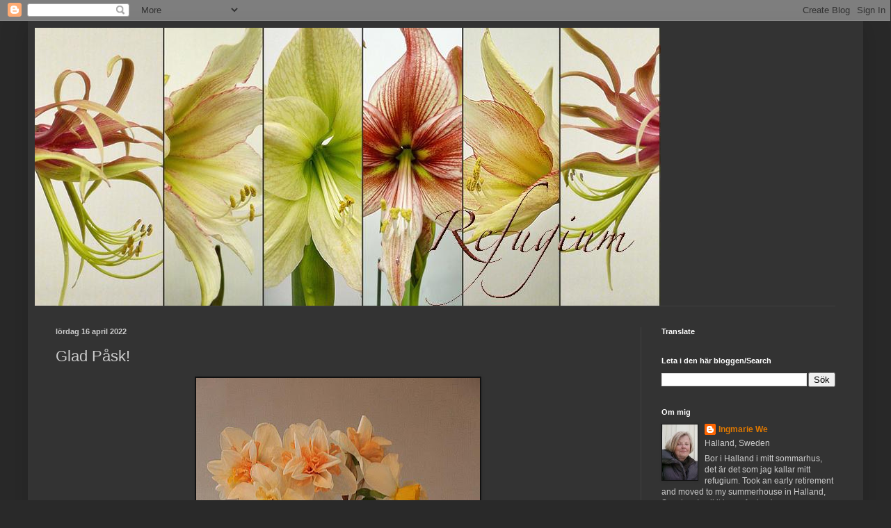

--- FILE ---
content_type: text/html; charset=UTF-8
request_url: https://ingmariesgarden.blogspot.com/2022/04/glad-pask.html
body_size: 26391
content:
<!DOCTYPE html>
<html class='v2' dir='ltr' lang='sv'>
<head>
<link href='https://www.blogger.com/static/v1/widgets/335934321-css_bundle_v2.css' rel='stylesheet' type='text/css'/>
<meta content='width=1100' name='viewport'/>
<meta content='text/html; charset=UTF-8' http-equiv='Content-Type'/>
<meta content='blogger' name='generator'/>
<link href='https://ingmariesgarden.blogspot.com/favicon.ico' rel='icon' type='image/x-icon'/>
<link href='https://ingmariesgarden.blogspot.com/2022/04/glad-pask.html' rel='canonical'/>
<link rel="alternate" type="application/atom+xml" title="Refugium - Atom" href="https://ingmariesgarden.blogspot.com/feeds/posts/default" />
<link rel="alternate" type="application/rss+xml" title="Refugium - RSS" href="https://ingmariesgarden.blogspot.com/feeds/posts/default?alt=rss" />
<link rel="service.post" type="application/atom+xml" title="Refugium - Atom" href="https://www.blogger.com/feeds/4326046000829883045/posts/default" />

<link rel="alternate" type="application/atom+xml" title="Refugium - Atom" href="https://ingmariesgarden.blogspot.com/feeds/3046629227229526233/comments/default" />
<!--Can't find substitution for tag [blog.ieCssRetrofitLinks]-->
<link href='https://blogger.googleusercontent.com/img/b/R29vZ2xl/AVvXsEgEvhZSdBGQxizPr2xu3kwBhXN50z2MtxuInsmYiWwGcqmx03NDXttLHXLtU3lhNdLTLxYzEiAxlL4KEkQA6AD-LlQogdgpLb8kVN54x6_lMO2H38uSfWZcLOxy13-8ukV7YjDRu9tsM3z09bHFPoxb1ihGnducfLxufIJhcel73J1_JZvTOptMYnnH/w408-h640/IMG_3609a.jpg' rel='image_src'/>
<meta content='https://ingmariesgarden.blogspot.com/2022/04/glad-pask.html' property='og:url'/>
<meta content='Glad Påsk!' property='og:title'/>
<meta content=' ' property='og:description'/>
<meta content='https://blogger.googleusercontent.com/img/b/R29vZ2xl/AVvXsEgEvhZSdBGQxizPr2xu3kwBhXN50z2MtxuInsmYiWwGcqmx03NDXttLHXLtU3lhNdLTLxYzEiAxlL4KEkQA6AD-LlQogdgpLb8kVN54x6_lMO2H38uSfWZcLOxy13-8ukV7YjDRu9tsM3z09bHFPoxb1ihGnducfLxufIJhcel73J1_JZvTOptMYnnH/w1200-h630-p-k-no-nu/IMG_3609a.jpg' property='og:image'/>
<title>Refugium: Glad Påsk!</title>
<style id='page-skin-1' type='text/css'><!--
/*
-----------------------------------------------
Blogger Template Style
Name:     Simple
Designer: Blogger
URL:      www.blogger.com
----------------------------------------------- */
/* Content
----------------------------------------------- */
body {
font: normal normal 12px Arial, Tahoma, Helvetica, FreeSans, sans-serif;
color: #cccccc;
background: #292929 none repeat scroll top left;
padding: 0 40px 40px 40px;
}
html body .region-inner {
min-width: 0;
max-width: 100%;
width: auto;
}
h2 {
font-size: 22px;
}
a:link {
text-decoration:none;
color: #dd7700;
}
a:visited {
text-decoration:none;
color: #cc6600;
}
a:hover {
text-decoration:underline;
color: #cc6600;
}
.body-fauxcolumn-outer .fauxcolumn-inner {
background: transparent none repeat scroll top left;
_background-image: none;
}
.body-fauxcolumn-outer .cap-top {
position: absolute;
z-index: 1;
height: 400px;
width: 100%;
}
.body-fauxcolumn-outer .cap-top .cap-left {
width: 100%;
background: transparent none repeat-x scroll top left;
_background-image: none;
}
.content-outer {
-moz-box-shadow: 0 0 40px rgba(0, 0, 0, .15);
-webkit-box-shadow: 0 0 5px rgba(0, 0, 0, .15);
-goog-ms-box-shadow: 0 0 10px #333333;
box-shadow: 0 0 40px rgba(0, 0, 0, .15);
margin-bottom: 1px;
}
.content-inner {
padding: 10px 10px;
}
.content-inner {
background-color: #333333;
}
/* Header
----------------------------------------------- */
.header-outer {
background: transparent none repeat-x scroll 0 -400px;
_background-image: none;
}
.Header h1 {
font: normal normal 60px Arial, Tahoma, Helvetica, FreeSans, sans-serif;
color: #ffffff;
text-shadow: -1px -1px 1px rgba(0, 0, 0, .2);
}
.Header h1 a {
color: #ffffff;
}
.Header .description {
font-size: 140%;
color: #aaaaaa;
}
.header-inner .Header .titlewrapper {
padding: 22px 30px;
}
.header-inner .Header .descriptionwrapper {
padding: 0 30px;
}
/* Tabs
----------------------------------------------- */
.tabs-inner .section:first-child {
border-top: 1px solid #404040;
}
.tabs-inner .section:first-child ul {
margin-top: -1px;
border-top: 1px solid #404040;
border-left: 0 solid #404040;
border-right: 0 solid #404040;
}
.tabs-inner .widget ul {
background: #222222 none repeat-x scroll 0 -800px;
_background-image: none;
border-bottom: 1px solid #404040;
margin-top: 0;
margin-left: -30px;
margin-right: -30px;
}
.tabs-inner .widget li a {
display: inline-block;
padding: .6em 1em;
font: normal normal 14px Arial, Tahoma, Helvetica, FreeSans, sans-serif;
color: #999999;
border-left: 1px solid #333333;
border-right: 0 solid #404040;
}
.tabs-inner .widget li:first-child a {
border-left: none;
}
.tabs-inner .widget li.selected a, .tabs-inner .widget li a:hover {
color: #ffffff;
background-color: #000000;
text-decoration: none;
}
/* Columns
----------------------------------------------- */
.main-outer {
border-top: 0 solid #404040;
}
.fauxcolumn-left-outer .fauxcolumn-inner {
border-right: 1px solid #404040;
}
.fauxcolumn-right-outer .fauxcolumn-inner {
border-left: 1px solid #404040;
}
/* Headings
----------------------------------------------- */
div.widget > h2,
div.widget h2.title {
margin: 0 0 1em 0;
font: normal bold 11px Arial, Tahoma, Helvetica, FreeSans, sans-serif;
color: #ffffff;
}
/* Widgets
----------------------------------------------- */
.widget .zippy {
color: #999999;
text-shadow: 2px 2px 1px rgba(0, 0, 0, .1);
}
.widget .popular-posts ul {
list-style: none;
}
/* Posts
----------------------------------------------- */
h2.date-header {
font: normal bold 11px Arial, Tahoma, Helvetica, FreeSans, sans-serif;
}
.date-header span {
background-color: transparent;
color: #cccccc;
padding: inherit;
letter-spacing: inherit;
margin: inherit;
}
.main-inner {
padding-top: 30px;
padding-bottom: 30px;
}
.main-inner .column-center-inner {
padding: 0 15px;
}
.main-inner .column-center-inner .section {
margin: 0 15px;
}
.post {
margin: 0 0 25px 0;
}
h3.post-title, .comments h4 {
font: normal normal 22px Arial, Tahoma, Helvetica, FreeSans, sans-serif;
margin: .75em 0 0;
}
.post-body {
font-size: 110%;
line-height: 1.4;
position: relative;
}
.post-body img, .post-body .tr-caption-container, .Profile img, .Image img,
.BlogList .item-thumbnail img {
padding: 0;
background: #111111;
border: 1px solid #111111;
-moz-box-shadow: 1px 1px 5px rgba(0, 0, 0, .1);
-webkit-box-shadow: 1px 1px 5px rgba(0, 0, 0, .1);
box-shadow: 1px 1px 5px rgba(0, 0, 0, .1);
}
.post-body img, .post-body .tr-caption-container {
padding: 1px;
}
.post-body .tr-caption-container {
color: #cccccc;
}
.post-body .tr-caption-container img {
padding: 0;
background: transparent;
border: none;
-moz-box-shadow: 0 0 0 rgba(0, 0, 0, .1);
-webkit-box-shadow: 0 0 0 rgba(0, 0, 0, .1);
box-shadow: 0 0 0 rgba(0, 0, 0, .1);
}
.post-header {
margin: 0 0 1.5em;
line-height: 1.6;
font-size: 90%;
}
.post-footer {
margin: 20px -2px 0;
padding: 5px 10px;
color: #888888;
background-color: #303030;
border-bottom: 1px solid #444444;
line-height: 1.6;
font-size: 90%;
}
#comments .comment-author {
padding-top: 1.5em;
border-top: 1px solid #404040;
background-position: 0 1.5em;
}
#comments .comment-author:first-child {
padding-top: 0;
border-top: none;
}
.avatar-image-container {
margin: .2em 0 0;
}
#comments .avatar-image-container img {
border: 1px solid #111111;
}
/* Comments
----------------------------------------------- */
.comments .comments-content .icon.blog-author {
background-repeat: no-repeat;
background-image: url([data-uri]);
}
.comments .comments-content .loadmore a {
border-top: 1px solid #999999;
border-bottom: 1px solid #999999;
}
.comments .comment-thread.inline-thread {
background-color: #303030;
}
.comments .continue {
border-top: 2px solid #999999;
}
/* Accents
---------------------------------------------- */
.section-columns td.columns-cell {
border-left: 1px solid #404040;
}
.blog-pager {
background: transparent none no-repeat scroll top center;
}
.blog-pager-older-link, .home-link,
.blog-pager-newer-link {
background-color: #333333;
padding: 5px;
}
.footer-outer {
border-top: 0 dashed #bbbbbb;
}
/* Mobile
----------------------------------------------- */
body.mobile  {
background-size: auto;
}
.mobile .body-fauxcolumn-outer {
background: transparent none repeat scroll top left;
}
.mobile .body-fauxcolumn-outer .cap-top {
background-size: 100% auto;
}
.mobile .content-outer {
-webkit-box-shadow: 0 0 3px rgba(0, 0, 0, .15);
box-shadow: 0 0 3px rgba(0, 0, 0, .15);
}
.mobile .tabs-inner .widget ul {
margin-left: 0;
margin-right: 0;
}
.mobile .post {
margin: 0;
}
.mobile .main-inner .column-center-inner .section {
margin: 0;
}
.mobile .date-header span {
padding: 0.1em 10px;
margin: 0 -10px;
}
.mobile h3.post-title {
margin: 0;
}
.mobile .blog-pager {
background: transparent none no-repeat scroll top center;
}
.mobile .footer-outer {
border-top: none;
}
.mobile .main-inner, .mobile .footer-inner {
background-color: #333333;
}
.mobile-index-contents {
color: #cccccc;
}
.mobile-link-button {
background-color: #dd7700;
}
.mobile-link-button a:link, .mobile-link-button a:visited {
color: #ffffff;
}
.mobile .tabs-inner .section:first-child {
border-top: none;
}
.mobile .tabs-inner .PageList .widget-content {
background-color: #000000;
color: #ffffff;
border-top: 1px solid #404040;
border-bottom: 1px solid #404040;
}
.mobile .tabs-inner .PageList .widget-content .pagelist-arrow {
border-left: 1px solid #404040;
}

--></style>
<style id='template-skin-1' type='text/css'><!--
body {
min-width: 1201px;
}
.content-outer, .content-fauxcolumn-outer, .region-inner {
min-width: 1201px;
max-width: 1201px;
_width: 1201px;
}
.main-inner .columns {
padding-left: 0;
padding-right: 310px;
}
.main-inner .fauxcolumn-center-outer {
left: 0;
right: 310px;
/* IE6 does not respect left and right together */
_width: expression(this.parentNode.offsetWidth -
parseInt("0") -
parseInt("310px") + 'px');
}
.main-inner .fauxcolumn-left-outer {
width: 0;
}
.main-inner .fauxcolumn-right-outer {
width: 310px;
}
.main-inner .column-left-outer {
width: 0;
right: 100%;
margin-left: -0;
}
.main-inner .column-right-outer {
width: 310px;
margin-right: -310px;
}
#layout {
min-width: 0;
}
#layout .content-outer {
min-width: 0;
width: 800px;
}
#layout .region-inner {
min-width: 0;
width: auto;
}
body#layout div.add_widget {
padding: 8px;
}
body#layout div.add_widget a {
margin-left: 32px;
}
--></style>
<link href='https://www.blogger.com/dyn-css/authorization.css?targetBlogID=4326046000829883045&amp;zx=415ce72c-b528-4e71-8bcc-32e51659ceca' media='none' onload='if(media!=&#39;all&#39;)media=&#39;all&#39;' rel='stylesheet'/><noscript><link href='https://www.blogger.com/dyn-css/authorization.css?targetBlogID=4326046000829883045&amp;zx=415ce72c-b528-4e71-8bcc-32e51659ceca' rel='stylesheet'/></noscript>
<meta name='google-adsense-platform-account' content='ca-host-pub-1556223355139109'/>
<meta name='google-adsense-platform-domain' content='blogspot.com'/>

</head>
<body class='loading variant-dark'>
<div class='navbar section' id='navbar' name='Navbar'><div class='widget Navbar' data-version='1' id='Navbar1'><script type="text/javascript">
    function setAttributeOnload(object, attribute, val) {
      if(window.addEventListener) {
        window.addEventListener('load',
          function(){ object[attribute] = val; }, false);
      } else {
        window.attachEvent('onload', function(){ object[attribute] = val; });
      }
    }
  </script>
<div id="navbar-iframe-container"></div>
<script type="text/javascript" src="https://apis.google.com/js/platform.js"></script>
<script type="text/javascript">
      gapi.load("gapi.iframes:gapi.iframes.style.bubble", function() {
        if (gapi.iframes && gapi.iframes.getContext) {
          gapi.iframes.getContext().openChild({
              url: 'https://www.blogger.com/navbar/4326046000829883045?po\x3d3046629227229526233\x26origin\x3dhttps://ingmariesgarden.blogspot.com',
              where: document.getElementById("navbar-iframe-container"),
              id: "navbar-iframe"
          });
        }
      });
    </script><script type="text/javascript">
(function() {
var script = document.createElement('script');
script.type = 'text/javascript';
script.src = '//pagead2.googlesyndication.com/pagead/js/google_top_exp.js';
var head = document.getElementsByTagName('head')[0];
if (head) {
head.appendChild(script);
}})();
</script>
</div></div>
<div class='body-fauxcolumns'>
<div class='fauxcolumn-outer body-fauxcolumn-outer'>
<div class='cap-top'>
<div class='cap-left'></div>
<div class='cap-right'></div>
</div>
<div class='fauxborder-left'>
<div class='fauxborder-right'></div>
<div class='fauxcolumn-inner'>
</div>
</div>
<div class='cap-bottom'>
<div class='cap-left'></div>
<div class='cap-right'></div>
</div>
</div>
</div>
<div class='content'>
<div class='content-fauxcolumns'>
<div class='fauxcolumn-outer content-fauxcolumn-outer'>
<div class='cap-top'>
<div class='cap-left'></div>
<div class='cap-right'></div>
</div>
<div class='fauxborder-left'>
<div class='fauxborder-right'></div>
<div class='fauxcolumn-inner'>
</div>
</div>
<div class='cap-bottom'>
<div class='cap-left'></div>
<div class='cap-right'></div>
</div>
</div>
</div>
<div class='content-outer'>
<div class='content-cap-top cap-top'>
<div class='cap-left'></div>
<div class='cap-right'></div>
</div>
<div class='fauxborder-left content-fauxborder-left'>
<div class='fauxborder-right content-fauxborder-right'></div>
<div class='content-inner'>
<header>
<div class='header-outer'>
<div class='header-cap-top cap-top'>
<div class='cap-left'></div>
<div class='cap-right'></div>
</div>
<div class='fauxborder-left header-fauxborder-left'>
<div class='fauxborder-right header-fauxborder-right'></div>
<div class='region-inner header-inner'>
<div class='header section' id='header' name='Rubrik'><div class='widget Header' data-version='1' id='Header1'>
<div id='header-inner'>
<a href='https://ingmariesgarden.blogspot.com/' style='display: block'>
<img alt='Refugium' height='400px; ' id='Header1_headerimg' src='https://blogger.googleusercontent.com/img/a/AVvXsEiZ6J9b5eipUbsGhN-8oENSfyzj_29nb78yNANmA9I4FSMXfljMIsFlQdYADN1Gs-ejuYNBSN9LrtPH6MlEqfjHm00KaXtIJimOnT-bwBtGgz1iVq6Ysg9d--L4PXOyccUZ9K08GMME9-g5qHB6FSoSDp69zaoSTaYu65i-2myyx17I0f0VnYZFZbcC2Fw=s900' style='display: block' width='900px; '/>
</a>
</div>
</div></div>
</div>
</div>
<div class='header-cap-bottom cap-bottom'>
<div class='cap-left'></div>
<div class='cap-right'></div>
</div>
</div>
</header>
<div class='tabs-outer'>
<div class='tabs-cap-top cap-top'>
<div class='cap-left'></div>
<div class='cap-right'></div>
</div>
<div class='fauxborder-left tabs-fauxborder-left'>
<div class='fauxborder-right tabs-fauxborder-right'></div>
<div class='region-inner tabs-inner'>
<div class='tabs no-items section' id='crosscol' name='Alla kolumner'>
</div>
<div class='tabs no-items section' id='crosscol-overflow' name='Cross-Column 2'></div>
</div>
</div>
<div class='tabs-cap-bottom cap-bottom'>
<div class='cap-left'></div>
<div class='cap-right'></div>
</div>
</div>
<div class='main-outer'>
<div class='main-cap-top cap-top'>
<div class='cap-left'></div>
<div class='cap-right'></div>
</div>
<div class='fauxborder-left main-fauxborder-left'>
<div class='fauxborder-right main-fauxborder-right'></div>
<div class='region-inner main-inner'>
<div class='columns fauxcolumns'>
<div class='fauxcolumn-outer fauxcolumn-center-outer'>
<div class='cap-top'>
<div class='cap-left'></div>
<div class='cap-right'></div>
</div>
<div class='fauxborder-left'>
<div class='fauxborder-right'></div>
<div class='fauxcolumn-inner'>
</div>
</div>
<div class='cap-bottom'>
<div class='cap-left'></div>
<div class='cap-right'></div>
</div>
</div>
<div class='fauxcolumn-outer fauxcolumn-left-outer'>
<div class='cap-top'>
<div class='cap-left'></div>
<div class='cap-right'></div>
</div>
<div class='fauxborder-left'>
<div class='fauxborder-right'></div>
<div class='fauxcolumn-inner'>
</div>
</div>
<div class='cap-bottom'>
<div class='cap-left'></div>
<div class='cap-right'></div>
</div>
</div>
<div class='fauxcolumn-outer fauxcolumn-right-outer'>
<div class='cap-top'>
<div class='cap-left'></div>
<div class='cap-right'></div>
</div>
<div class='fauxborder-left'>
<div class='fauxborder-right'></div>
<div class='fauxcolumn-inner'>
</div>
</div>
<div class='cap-bottom'>
<div class='cap-left'></div>
<div class='cap-right'></div>
</div>
</div>
<!-- corrects IE6 width calculation -->
<div class='columns-inner'>
<div class='column-center-outer'>
<div class='column-center-inner'>
<div class='main section' id='main' name='Huvudsektion'><div class='widget Blog' data-version='1' id='Blog1'>
<div class='blog-posts hfeed'>

          <div class="date-outer">
        
<h2 class='date-header'><span>lördag 16 april 2022</span></h2>

          <div class="date-posts">
        
<div class='post-outer'>
<div class='post hentry uncustomized-post-template' itemprop='blogPost' itemscope='itemscope' itemtype='http://schema.org/BlogPosting'>
<meta content='https://blogger.googleusercontent.com/img/b/R29vZ2xl/AVvXsEgEvhZSdBGQxizPr2xu3kwBhXN50z2MtxuInsmYiWwGcqmx03NDXttLHXLtU3lhNdLTLxYzEiAxlL4KEkQA6AD-LlQogdgpLb8kVN54x6_lMO2H38uSfWZcLOxy13-8ukV7YjDRu9tsM3z09bHFPoxb1ihGnducfLxufIJhcel73J1_JZvTOptMYnnH/w408-h640/IMG_3609a.jpg' itemprop='image_url'/>
<meta content='4326046000829883045' itemprop='blogId'/>
<meta content='3046629227229526233' itemprop='postId'/>
<a name='3046629227229526233'></a>
<h3 class='post-title entry-title' itemprop='name'>
Glad Påsk!
</h3>
<div class='post-header'>
<div class='post-header-line-1'></div>
</div>
<div class='post-body entry-content' id='post-body-3046629227229526233' itemprop='description articleBody'>
<p style="text-align: center;"></p><div class="separator" style="clear: both; text-align: center;"><a href="https://blogger.googleusercontent.com/img/b/R29vZ2xl/AVvXsEgEvhZSdBGQxizPr2xu3kwBhXN50z2MtxuInsmYiWwGcqmx03NDXttLHXLtU3lhNdLTLxYzEiAxlL4KEkQA6AD-LlQogdgpLb8kVN54x6_lMO2H38uSfWZcLOxy13-8ukV7YjDRu9tsM3z09bHFPoxb1ihGnducfLxufIJhcel73J1_JZvTOptMYnnH/s720/IMG_3609a.jpg" style="margin-left: 1em; margin-right: 1em;"><img border="0" data-original-height="720" data-original-width="460" height="640" src="https://blogger.googleusercontent.com/img/b/R29vZ2xl/AVvXsEgEvhZSdBGQxizPr2xu3kwBhXN50z2MtxuInsmYiWwGcqmx03NDXttLHXLtU3lhNdLTLxYzEiAxlL4KEkQA6AD-LlQogdgpLb8kVN54x6_lMO2H38uSfWZcLOxy13-8ukV7YjDRu9tsM3z09bHFPoxb1ihGnducfLxufIJhcel73J1_JZvTOptMYnnH/w408-h640/IMG_3609a.jpg" width="408" /></a></div><br />&nbsp;<br /><div class="separator" style="clear: both; text-align: center;"><a href="https://blogger.googleusercontent.com/img/b/R29vZ2xl/AVvXsEg1nlQRz8BwDwcxl1K3tK0wBK5v2iiu6XIUTjWUucoUf6uVpv00jfCQRVtDGJfN41MeDMQFC36GFN-2mxOWdIujMw0-mWCGFbBEKoHRqFicQM8uFSacnwuhmwYxrlBbNfpGG6cuVbjUVe4cDrOfMth1JAoCQTyDMgfy37ICRnwTPfbJ0oNL1xITNJFF/s700/IMG_3601.jpg" style="margin-left: 1em; margin-right: 1em;"><img border="0" data-original-height="700" data-original-width="649" height="640" src="https://blogger.googleusercontent.com/img/b/R29vZ2xl/AVvXsEg1nlQRz8BwDwcxl1K3tK0wBK5v2iiu6XIUTjWUucoUf6uVpv00jfCQRVtDGJfN41MeDMQFC36GFN-2mxOWdIujMw0-mWCGFbBEKoHRqFicQM8uFSacnwuhmwYxrlBbNfpGG6cuVbjUVe4cDrOfMth1JAoCQTyDMgfy37ICRnwTPfbJ0oNL1xITNJFF/w594-h640/IMG_3601.jpg" width="594" /></a></div><div class="separator" style="clear: both; text-align: center;"><br /></div><div class="separator" style="clear: both; text-align: center;"><br /></div><div class="separator" style="clear: both; text-align: center;"><a href="hhttp://tradgardsfagring.blogspot.com/" style="margin-left: 1em; margin-right: 1em;"><img border="0" data-original-height="417" data-original-width="720" src="https://blogger.googleusercontent.com/img/b/R29vZ2xl/AVvXsEjS17uOBv1AnbjEykk_bCAPuWJkwQLCz9AgNqF-r8dLjWhF6aq6Bw30ytyeHsq46beSQB3N-zqk6Ol0AHFukJvVshh8zZrSZXvHMj9pS8iF89e5LpKwOiI4Sehqf5hDwB0GIDzNaGdM02wNcB6EkGdmt-eVSeg3_JNfBtXYOTpVHe34LhvDTbls1VJR/s16000/IMG_3605.jpg" /></a></div><p></p>
<div style='clear: both;'></div>
</div>
<div class='post-footer'>
<div class='post-footer-line post-footer-line-1'>
<span class='post-author vcard'>
Posted by
<span class='fn' itemprop='author' itemscope='itemscope' itemtype='http://schema.org/Person'>
<meta content='https://www.blogger.com/profile/03421954235055591351' itemprop='url'/>
<a class='g-profile' href='https://www.blogger.com/profile/03421954235055591351' rel='author' title='author profile'>
<span itemprop='name'>Ingmarie We</span>
</a>
</span>
</span>
<span class='post-timestamp'>
at
<meta content='https://ingmariesgarden.blogspot.com/2022/04/glad-pask.html' itemprop='url'/>
<a class='timestamp-link' href='https://ingmariesgarden.blogspot.com/2022/04/glad-pask.html' rel='bookmark' title='permanent link'><abbr class='published' itemprop='datePublished' title='2022-04-16T13:23:00-07:00'>13:23</abbr></a>
</span>
<span class='post-comment-link'>
</span>
<span class='post-icons'>
</span>
<div class='post-share-buttons goog-inline-block'>
<a class='goog-inline-block share-button sb-email' href='https://www.blogger.com/share-post.g?blogID=4326046000829883045&postID=3046629227229526233&target=email' target='_blank' title='Skicka med e-post'><span class='share-button-link-text'>Skicka med e-post</span></a><a class='goog-inline-block share-button sb-blog' href='https://www.blogger.com/share-post.g?blogID=4326046000829883045&postID=3046629227229526233&target=blog' onclick='window.open(this.href, "_blank", "height=270,width=475"); return false;' target='_blank' title='BlogThis!'><span class='share-button-link-text'>BlogThis!</span></a><a class='goog-inline-block share-button sb-twitter' href='https://www.blogger.com/share-post.g?blogID=4326046000829883045&postID=3046629227229526233&target=twitter' target='_blank' title='Dela på X'><span class='share-button-link-text'>Dela på X</span></a><a class='goog-inline-block share-button sb-facebook' href='https://www.blogger.com/share-post.g?blogID=4326046000829883045&postID=3046629227229526233&target=facebook' onclick='window.open(this.href, "_blank", "height=430,width=640"); return false;' target='_blank' title='Dela på Facebook'><span class='share-button-link-text'>Dela på Facebook</span></a><a class='goog-inline-block share-button sb-pinterest' href='https://www.blogger.com/share-post.g?blogID=4326046000829883045&postID=3046629227229526233&target=pinterest' target='_blank' title='Dela på Pinterest'><span class='share-button-link-text'>Dela på Pinterest</span></a>
</div>
</div>
<div class='post-footer-line post-footer-line-2'>
<span class='post-labels'>
</span>
</div>
<div class='post-footer-line post-footer-line-3'>
<span class='post-location'>
</span>
</div>
</div>
</div>
<div class='comments' id='comments'>
<a name='comments'></a>
<h4>4 kommentarer:</h4>
<div class='comments-content'>
<script async='async' src='' type='text/javascript'></script>
<script type='text/javascript'>
    (function() {
      var items = null;
      var msgs = null;
      var config = {};

// <![CDATA[
      var cursor = null;
      if (items && items.length > 0) {
        cursor = parseInt(items[items.length - 1].timestamp) + 1;
      }

      var bodyFromEntry = function(entry) {
        var text = (entry &&
                    ((entry.content && entry.content.$t) ||
                     (entry.summary && entry.summary.$t))) ||
            '';
        if (entry && entry.gd$extendedProperty) {
          for (var k in entry.gd$extendedProperty) {
            if (entry.gd$extendedProperty[k].name == 'blogger.contentRemoved') {
              return '<span class="deleted-comment">' + text + '</span>';
            }
          }
        }
        return text;
      }

      var parse = function(data) {
        cursor = null;
        var comments = [];
        if (data && data.feed && data.feed.entry) {
          for (var i = 0, entry; entry = data.feed.entry[i]; i++) {
            var comment = {};
            // comment ID, parsed out of the original id format
            var id = /blog-(\d+).post-(\d+)/.exec(entry.id.$t);
            comment.id = id ? id[2] : null;
            comment.body = bodyFromEntry(entry);
            comment.timestamp = Date.parse(entry.published.$t) + '';
            if (entry.author && entry.author.constructor === Array) {
              var auth = entry.author[0];
              if (auth) {
                comment.author = {
                  name: (auth.name ? auth.name.$t : undefined),
                  profileUrl: (auth.uri ? auth.uri.$t : undefined),
                  avatarUrl: (auth.gd$image ? auth.gd$image.src : undefined)
                };
              }
            }
            if (entry.link) {
              if (entry.link[2]) {
                comment.link = comment.permalink = entry.link[2].href;
              }
              if (entry.link[3]) {
                var pid = /.*comments\/default\/(\d+)\?.*/.exec(entry.link[3].href);
                if (pid && pid[1]) {
                  comment.parentId = pid[1];
                }
              }
            }
            comment.deleteclass = 'item-control blog-admin';
            if (entry.gd$extendedProperty) {
              for (var k in entry.gd$extendedProperty) {
                if (entry.gd$extendedProperty[k].name == 'blogger.itemClass') {
                  comment.deleteclass += ' ' + entry.gd$extendedProperty[k].value;
                } else if (entry.gd$extendedProperty[k].name == 'blogger.displayTime') {
                  comment.displayTime = entry.gd$extendedProperty[k].value;
                }
              }
            }
            comments.push(comment);
          }
        }
        return comments;
      };

      var paginator = function(callback) {
        if (hasMore()) {
          var url = config.feed + '?alt=json&v=2&orderby=published&reverse=false&max-results=50';
          if (cursor) {
            url += '&published-min=' + new Date(cursor).toISOString();
          }
          window.bloggercomments = function(data) {
            var parsed = parse(data);
            cursor = parsed.length < 50 ? null
                : parseInt(parsed[parsed.length - 1].timestamp) + 1
            callback(parsed);
            window.bloggercomments = null;
          }
          url += '&callback=bloggercomments';
          var script = document.createElement('script');
          script.type = 'text/javascript';
          script.src = url;
          document.getElementsByTagName('head')[0].appendChild(script);
        }
      };
      var hasMore = function() {
        return !!cursor;
      };
      var getMeta = function(key, comment) {
        if ('iswriter' == key) {
          var matches = !!comment.author
              && comment.author.name == config.authorName
              && comment.author.profileUrl == config.authorUrl;
          return matches ? 'true' : '';
        } else if ('deletelink' == key) {
          return config.baseUri + '/comment/delete/'
               + config.blogId + '/' + comment.id;
        } else if ('deleteclass' == key) {
          return comment.deleteclass;
        }
        return '';
      };

      var replybox = null;
      var replyUrlParts = null;
      var replyParent = undefined;

      var onReply = function(commentId, domId) {
        if (replybox == null) {
          // lazily cache replybox, and adjust to suit this style:
          replybox = document.getElementById('comment-editor');
          if (replybox != null) {
            replybox.height = '250px';
            replybox.style.display = 'block';
            replyUrlParts = replybox.src.split('#');
          }
        }
        if (replybox && (commentId !== replyParent)) {
          replybox.src = '';
          document.getElementById(domId).insertBefore(replybox, null);
          replybox.src = replyUrlParts[0]
              + (commentId ? '&parentID=' + commentId : '')
              + '#' + replyUrlParts[1];
          replyParent = commentId;
        }
      };

      var hash = (window.location.hash || '#').substring(1);
      var startThread, targetComment;
      if (/^comment-form_/.test(hash)) {
        startThread = hash.substring('comment-form_'.length);
      } else if (/^c[0-9]+$/.test(hash)) {
        targetComment = hash.substring(1);
      }

      // Configure commenting API:
      var configJso = {
        'maxDepth': config.maxThreadDepth
      };
      var provider = {
        'id': config.postId,
        'data': items,
        'loadNext': paginator,
        'hasMore': hasMore,
        'getMeta': getMeta,
        'onReply': onReply,
        'rendered': true,
        'initComment': targetComment,
        'initReplyThread': startThread,
        'config': configJso,
        'messages': msgs
      };

      var render = function() {
        if (window.goog && window.goog.comments) {
          var holder = document.getElementById('comment-holder');
          window.goog.comments.render(holder, provider);
        }
      };

      // render now, or queue to render when library loads:
      if (window.goog && window.goog.comments) {
        render();
      } else {
        window.goog = window.goog || {};
        window.goog.comments = window.goog.comments || {};
        window.goog.comments.loadQueue = window.goog.comments.loadQueue || [];
        window.goog.comments.loadQueue.push(render);
      }
    })();
// ]]>
  </script>
<div id='comment-holder'>
<div class="comment-thread toplevel-thread"><ol id="top-ra"><li class="comment" id="c9088991715074418039"><div class="avatar-image-container"><img src="//blogger.googleusercontent.com/img/b/R29vZ2xl/AVvXsEg15Z2Io_vglLVEjWJ6-YrDNmodr51uI8UxBlYtEjcdmzj1raLPMWlJ6uhe8D7RPZOqlUKbGtu7z5Rw3SeWasZE_og_5vuBQ9sqVzV1yJQU2iuu3Hud4sFPNy-02MrPXV3ow7YOiKQwKPP_tB2eleLRDfBswTIVDkmgI2eybkiKl8W32uA/s45/Messenger_creation_2FF48B88-2EBA-43D8-B865-DDB75CD9B5F2.jpeg" alt=""/></div><div class="comment-block"><div class="comment-header"><cite class="user"><a href="https://www.blogger.com/profile/17971758563451177650" rel="nofollow">Maribel</a></cite><span class="icon user "></span><span class="datetime secondary-text"><a rel="nofollow" href="https://ingmariesgarden.blogspot.com/2022/04/glad-pask.html?showComment=1650142608178#c9088991715074418039">16 april 2022 kl. 13:56</a></span></div><p class="comment-content">Hej Ingmarie!<br>Spännande böcker. Krickelin lyssnade vi på under Trädgårdsmässan. <br>Glad Påsk!<br>/Marika</p><span class="comment-actions secondary-text"><a class="comment-reply" target="_self" data-comment-id="9088991715074418039">Svara</a><span class="item-control blog-admin blog-admin pid-233096258"><a target="_self" href="https://www.blogger.com/comment/delete/4326046000829883045/9088991715074418039">Radera</a></span></span></div><div class="comment-replies"><div id="c9088991715074418039-rt" class="comment-thread inline-thread hidden"><span class="thread-toggle thread-expanded"><span class="thread-arrow"></span><span class="thread-count"><a target="_self">Svar</a></span></span><ol id="c9088991715074418039-ra" class="thread-chrome thread-expanded"><div></div><div id="c9088991715074418039-continue" class="continue"><a class="comment-reply" target="_self" data-comment-id="9088991715074418039">Svara</a></div></ol></div></div><div class="comment-replybox-single" id="c9088991715074418039-ce"></div></li><li class="comment" id="c7101481679474022917"><div class="avatar-image-container"><img src="//1.bp.blogspot.com/-_5DiYFX-ksY/ZtLPz5p9mPI/AAAAAAACk88/kBMM3PdPSRcchXS3s5uyX44kvl9_kJhcQCK4BGAYYCw/s35/20240718-091.JPG" alt=""/></div><div class="comment-block"><div class="comment-header"><cite class="user"><a href="https://www.blogger.com/profile/03836617236069611144" rel="nofollow">Lillian  &quot;sognafaret&quot;</a></cite><span class="icon user "></span><span class="datetime secondary-text"><a rel="nofollow" href="https://ingmariesgarden.blogspot.com/2022/04/glad-pask.html?showComment=1650215872312#c7101481679474022917">17 april 2022 kl. 10:17</a></span></div><p class="comment-content">Hva litt blomster og noen kyllinger gjør for påskestemningen. God påske! Bare å nyte de siste dagene.</p><span class="comment-actions secondary-text"><a class="comment-reply" target="_self" data-comment-id="7101481679474022917">Svara</a><span class="item-control blog-admin blog-admin pid-567255096"><a target="_self" href="https://www.blogger.com/comment/delete/4326046000829883045/7101481679474022917">Radera</a></span></span></div><div class="comment-replies"><div id="c7101481679474022917-rt" class="comment-thread inline-thread hidden"><span class="thread-toggle thread-expanded"><span class="thread-arrow"></span><span class="thread-count"><a target="_self">Svar</a></span></span><ol id="c7101481679474022917-ra" class="thread-chrome thread-expanded"><div></div><div id="c7101481679474022917-continue" class="continue"><a class="comment-reply" target="_self" data-comment-id="7101481679474022917">Svara</a></div></ol></div></div><div class="comment-replybox-single" id="c7101481679474022917-ce"></div></li><li class="comment" id="c278421661619347706"><div class="avatar-image-container"><img src="//blogger.googleusercontent.com/img/b/R29vZ2xl/AVvXsEjemKTHqS0z3FgPcykpBGqy6dJb6hIn-Y2WjMkq3QCQ3AlmZi3SZSi8TJ-7K1MryYaJlV2WZx0V71zrErE_cjjUi5rW4hKqu5g2Bbr9kh92POpKykpbtI7uejyc8WOdtv4/s45-c/*" alt=""/></div><div class="comment-block"><div class="comment-header"><cite class="user"><a href="https://www.blogger.com/profile/07827038513371643021" rel="nofollow">Villrose</a></cite><span class="icon user "></span><span class="datetime secondary-text"><a rel="nofollow" href="https://ingmariesgarden.blogspot.com/2022/04/glad-pask.html?showComment=1650235428169#c278421661619347706">17 april 2022 kl. 15:43</a></span></div><p class="comment-content">God påske!</p><span class="comment-actions secondary-text"><a class="comment-reply" target="_self" data-comment-id="278421661619347706">Svara</a><span class="item-control blog-admin blog-admin pid-1916979327"><a target="_self" href="https://www.blogger.com/comment/delete/4326046000829883045/278421661619347706">Radera</a></span></span></div><div class="comment-replies"><div id="c278421661619347706-rt" class="comment-thread inline-thread hidden"><span class="thread-toggle thread-expanded"><span class="thread-arrow"></span><span class="thread-count"><a target="_self">Svar</a></span></span><ol id="c278421661619347706-ra" class="thread-chrome thread-expanded"><div></div><div id="c278421661619347706-continue" class="continue"><a class="comment-reply" target="_self" data-comment-id="278421661619347706">Svara</a></div></ol></div></div><div class="comment-replybox-single" id="c278421661619347706-ce"></div></li><li class="comment" id="c1862943929732381430"><div class="avatar-image-container"><img src="//1.bp.blogspot.com/-wr-WtyAhGaY/ZP2wJnEDQDI/AAAAAAACF4E/XiBXvttxLrsLVpw0Dsvws7w4-_7FuLowQCK4BGAYYCw/s35/helleborus%252B10.500000011.JPG" alt=""/></div><div class="comment-block"><div class="comment-header"><cite class="user"><a href="https://www.blogger.com/profile/13846768253802674477" rel="nofollow">Marit</a></cite><span class="icon user "></span><span class="datetime secondary-text"><a rel="nofollow" href="https://ingmariesgarden.blogspot.com/2022/04/glad-pask.html?showComment=1651836985681#c1862943929732381430">6 maj 2022 kl. 04:36</a></span></div><p class="comment-content">Så flott dekorasjon du hadde til påske, Ingmarie!<br><br>God helg!</p><span class="comment-actions secondary-text"><a class="comment-reply" target="_self" data-comment-id="1862943929732381430">Svara</a><span class="item-control blog-admin blog-admin pid-633099717"><a target="_self" href="https://www.blogger.com/comment/delete/4326046000829883045/1862943929732381430">Radera</a></span></span></div><div class="comment-replies"><div id="c1862943929732381430-rt" class="comment-thread inline-thread hidden"><span class="thread-toggle thread-expanded"><span class="thread-arrow"></span><span class="thread-count"><a target="_self">Svar</a></span></span><ol id="c1862943929732381430-ra" class="thread-chrome thread-expanded"><div></div><div id="c1862943929732381430-continue" class="continue"><a class="comment-reply" target="_self" data-comment-id="1862943929732381430">Svara</a></div></ol></div></div><div class="comment-replybox-single" id="c1862943929732381430-ce"></div></li></ol><div id="top-continue" class="continue"><a class="comment-reply" target="_self">Lägg till kommentar</a></div><div class="comment-replybox-thread" id="top-ce"></div><div class="loadmore hidden" data-post-id="3046629227229526233"><a target="_self">Läs in mer...</a></div></div>
</div>
</div>
<p class='comment-footer'>
<div class='comment-form'>
<a name='comment-form'></a>
<p>
</p>
<a href='https://www.blogger.com/comment/frame/4326046000829883045?po=3046629227229526233&hl=sv&saa=85391&origin=https://ingmariesgarden.blogspot.com' id='comment-editor-src'></a>
<iframe allowtransparency='true' class='blogger-iframe-colorize blogger-comment-from-post' frameborder='0' height='410px' id='comment-editor' name='comment-editor' src='' width='100%'></iframe>
<script src='https://www.blogger.com/static/v1/jsbin/2830521187-comment_from_post_iframe.js' type='text/javascript'></script>
<script type='text/javascript'>
      BLOG_CMT_createIframe('https://www.blogger.com/rpc_relay.html');
    </script>
</div>
</p>
<div id='backlinks-container'>
<div id='Blog1_backlinks-container'>
</div>
</div>
</div>
</div>

        </div></div>
      
</div>
<div class='blog-pager' id='blog-pager'>
<span id='blog-pager-newer-link'>
<a class='blog-pager-newer-link' href='https://ingmariesgarden.blogspot.com/2022/06/valkommen-juni-manad-den-forsta.html' id='Blog1_blog-pager-newer-link' title='Senaste inlägg'>Senaste inlägg</a>
</span>
<span id='blog-pager-older-link'>
<a class='blog-pager-older-link' href='https://ingmariesgarden.blogspot.com/2022/03/vardagjamning.html' id='Blog1_blog-pager-older-link' title='Äldre inlägg'>Äldre inlägg</a>
</span>
<a class='home-link' href='https://ingmariesgarden.blogspot.com/'>Startsida</a>
</div>
<div class='clear'></div>
<div class='post-feeds'>
<div class='feed-links'>
Prenumerera på:
<a class='feed-link' href='https://ingmariesgarden.blogspot.com/feeds/3046629227229526233/comments/default' target='_blank' type='application/atom+xml'>Kommentarer till inlägget (Atom)</a>
</div>
</div>
</div></div>
</div>
</div>
<div class='column-left-outer'>
<div class='column-left-inner'>
<aside>
</aside>
</div>
</div>
<div class='column-right-outer'>
<div class='column-right-inner'>
<aside>
<div class='sidebar section' id='sidebar-right-1'><div class='widget Translate' data-version='1' id='Translate1'>
<h2 class='title'>Translate</h2>
<div id='google_translate_element'></div>
<script>
    function googleTranslateElementInit() {
      new google.translate.TranslateElement({
        pageLanguage: 'sv',
        autoDisplay: 'true',
        layout: google.translate.TranslateElement.InlineLayout.SIMPLE
      }, 'google_translate_element');
    }
  </script>
<script src='//translate.google.com/translate_a/element.js?cb=googleTranslateElementInit'></script>
<div class='clear'></div>
</div><div class='widget BlogSearch' data-version='1' id='BlogSearch1'>
<h2 class='title'>Leta i den här bloggen/Search</h2>
<div class='widget-content'>
<div id='BlogSearch1_form'>
<form action='https://ingmariesgarden.blogspot.com/search' class='gsc-search-box' target='_top'>
<table cellpadding='0' cellspacing='0' class='gsc-search-box'>
<tbody>
<tr>
<td class='gsc-input'>
<input autocomplete='off' class='gsc-input' name='q' size='10' title='search' type='text' value=''/>
</td>
<td class='gsc-search-button'>
<input class='gsc-search-button' title='search' type='submit' value='Sök'/>
</td>
</tr>
</tbody>
</table>
</form>
</div>
</div>
<div class='clear'></div>
</div><div class='widget Profile' data-version='1' id='Profile1'>
<h2>Om mig</h2>
<div class='widget-content'>
<a href='https://www.blogger.com/profile/03421954235055591351'><img alt='Mitt foto' class='profile-img' height='80' src='//blogger.googleusercontent.com/img/b/R29vZ2xl/AVvXsEilvVz0Ml_6fdGakynEI2fpP38cDIHMQyYHOroaOtml3fj2vhnA0rhaA8ZJscH-XRKyGxByApH2mA_QteDUStX5QEY_hvebtuWOGTK5gpXsGlbE101AZbZH1kjnkT2SfTQ/s1600/*' width='51'/></a>
<dl class='profile-datablock'>
<dt class='profile-data'>
<a class='profile-name-link g-profile' href='https://www.blogger.com/profile/03421954235055591351' rel='author' style='background-image: url(//www.blogger.com/img/logo-16.png);'>
Ingmarie We
</a>
</dt>
<dd class='profile-data'>Halland, Sweden</dd>
<dd class='profile-textblock'>Bor i Halland i mitt sommarhus, det är det som jag kallar mitt refugium. Took an early retirement and moved to my summerhouse in Halland, Sweden, I call it 'my refugium'. 
 </dd>
</dl>
<a class='profile-link' href='https://www.blogger.com/profile/03421954235055591351' rel='author'>Visa hela min profil</a>
<div class='clear'></div>
</div>
</div><div class='widget Image' data-version='1' id='Image1'>
<h2>Mina favoritväxter</h2>
<div class='widget-content'>
<img alt='Mina favoritväxter' height='230' id='Image1_img' src='https://blogger.googleusercontent.com/img/b/R29vZ2xl/AVvXsEijZtitsRj-lB_OFk6815FZEqa9QS7BEToR2WFsKUwQSblYjsnmwgzjg4RAUjDcW8p4eK67yPhxznViunVLrLshtnXlaV1T3w-8YjdmB3ffS82a1LAevH4a8aWbWSZVVyLgqa_WMjDyIKQ/s230/alders7.jpg' width='184'/>
<br/>
<span class='caption'>Pionen är en av mina favoriter!</span>
</div>
<div class='clear'></div>
</div><div class='widget BlogArchive' data-version='1' id='BlogArchive1'>
<h2>Bloggarkiv</h2>
<div class='widget-content'>
<div id='ArchiveList'>
<div id='BlogArchive1_ArchiveList'>
<ul class='hierarchy'>
<li class='archivedate collapsed'>
<a class='toggle' href='javascript:void(0)'>
<span class='zippy'>

        &#9658;&#160;
      
</span>
</a>
<a class='post-count-link' href='https://ingmariesgarden.blogspot.com/2025/'>
2025
</a>
<span class='post-count' dir='ltr'>(8)</span>
<ul class='hierarchy'>
<li class='archivedate collapsed'>
<a class='toggle' href='javascript:void(0)'>
<span class='zippy'>

        &#9658;&#160;
      
</span>
</a>
<a class='post-count-link' href='https://ingmariesgarden.blogspot.com/2025/12/'>
december
</a>
<span class='post-count' dir='ltr'>(1)</span>
</li>
</ul>
<ul class='hierarchy'>
<li class='archivedate collapsed'>
<a class='toggle' href='javascript:void(0)'>
<span class='zippy'>

        &#9658;&#160;
      
</span>
</a>
<a class='post-count-link' href='https://ingmariesgarden.blogspot.com/2025/11/'>
november
</a>
<span class='post-count' dir='ltr'>(1)</span>
</li>
</ul>
<ul class='hierarchy'>
<li class='archivedate collapsed'>
<a class='toggle' href='javascript:void(0)'>
<span class='zippy'>

        &#9658;&#160;
      
</span>
</a>
<a class='post-count-link' href='https://ingmariesgarden.blogspot.com/2025/06/'>
juni
</a>
<span class='post-count' dir='ltr'>(2)</span>
</li>
</ul>
<ul class='hierarchy'>
<li class='archivedate collapsed'>
<a class='toggle' href='javascript:void(0)'>
<span class='zippy'>

        &#9658;&#160;
      
</span>
</a>
<a class='post-count-link' href='https://ingmariesgarden.blogspot.com/2025/04/'>
april
</a>
<span class='post-count' dir='ltr'>(2)</span>
</li>
</ul>
<ul class='hierarchy'>
<li class='archivedate collapsed'>
<a class='toggle' href='javascript:void(0)'>
<span class='zippy'>

        &#9658;&#160;
      
</span>
</a>
<a class='post-count-link' href='https://ingmariesgarden.blogspot.com/2025/02/'>
februari
</a>
<span class='post-count' dir='ltr'>(1)</span>
</li>
</ul>
<ul class='hierarchy'>
<li class='archivedate collapsed'>
<a class='toggle' href='javascript:void(0)'>
<span class='zippy'>

        &#9658;&#160;
      
</span>
</a>
<a class='post-count-link' href='https://ingmariesgarden.blogspot.com/2025/01/'>
januari
</a>
<span class='post-count' dir='ltr'>(1)</span>
</li>
</ul>
</li>
</ul>
<ul class='hierarchy'>
<li class='archivedate collapsed'>
<a class='toggle' href='javascript:void(0)'>
<span class='zippy'>

        &#9658;&#160;
      
</span>
</a>
<a class='post-count-link' href='https://ingmariesgarden.blogspot.com/2024/'>
2024
</a>
<span class='post-count' dir='ltr'>(6)</span>
<ul class='hierarchy'>
<li class='archivedate collapsed'>
<a class='toggle' href='javascript:void(0)'>
<span class='zippy'>

        &#9658;&#160;
      
</span>
</a>
<a class='post-count-link' href='https://ingmariesgarden.blogspot.com/2024/12/'>
december
</a>
<span class='post-count' dir='ltr'>(3)</span>
</li>
</ul>
<ul class='hierarchy'>
<li class='archivedate collapsed'>
<a class='toggle' href='javascript:void(0)'>
<span class='zippy'>

        &#9658;&#160;
      
</span>
</a>
<a class='post-count-link' href='https://ingmariesgarden.blogspot.com/2024/11/'>
november
</a>
<span class='post-count' dir='ltr'>(1)</span>
</li>
</ul>
<ul class='hierarchy'>
<li class='archivedate collapsed'>
<a class='toggle' href='javascript:void(0)'>
<span class='zippy'>

        &#9658;&#160;
      
</span>
</a>
<a class='post-count-link' href='https://ingmariesgarden.blogspot.com/2024/05/'>
maj
</a>
<span class='post-count' dir='ltr'>(1)</span>
</li>
</ul>
<ul class='hierarchy'>
<li class='archivedate collapsed'>
<a class='toggle' href='javascript:void(0)'>
<span class='zippy'>

        &#9658;&#160;
      
</span>
</a>
<a class='post-count-link' href='https://ingmariesgarden.blogspot.com/2024/04/'>
april
</a>
<span class='post-count' dir='ltr'>(1)</span>
</li>
</ul>
</li>
</ul>
<ul class='hierarchy'>
<li class='archivedate collapsed'>
<a class='toggle' href='javascript:void(0)'>
<span class='zippy'>

        &#9658;&#160;
      
</span>
</a>
<a class='post-count-link' href='https://ingmariesgarden.blogspot.com/2023/'>
2023
</a>
<span class='post-count' dir='ltr'>(2)</span>
<ul class='hierarchy'>
<li class='archivedate collapsed'>
<a class='toggle' href='javascript:void(0)'>
<span class='zippy'>

        &#9658;&#160;
      
</span>
</a>
<a class='post-count-link' href='https://ingmariesgarden.blogspot.com/2023/12/'>
december
</a>
<span class='post-count' dir='ltr'>(1)</span>
</li>
</ul>
<ul class='hierarchy'>
<li class='archivedate collapsed'>
<a class='toggle' href='javascript:void(0)'>
<span class='zippy'>

        &#9658;&#160;
      
</span>
</a>
<a class='post-count-link' href='https://ingmariesgarden.blogspot.com/2023/05/'>
maj
</a>
<span class='post-count' dir='ltr'>(1)</span>
</li>
</ul>
</li>
</ul>
<ul class='hierarchy'>
<li class='archivedate expanded'>
<a class='toggle' href='javascript:void(0)'>
<span class='zippy toggle-open'>

        &#9660;&#160;
      
</span>
</a>
<a class='post-count-link' href='https://ingmariesgarden.blogspot.com/2022/'>
2022
</a>
<span class='post-count' dir='ltr'>(10)</span>
<ul class='hierarchy'>
<li class='archivedate collapsed'>
<a class='toggle' href='javascript:void(0)'>
<span class='zippy'>

        &#9658;&#160;
      
</span>
</a>
<a class='post-count-link' href='https://ingmariesgarden.blogspot.com/2022/12/'>
december
</a>
<span class='post-count' dir='ltr'>(3)</span>
</li>
</ul>
<ul class='hierarchy'>
<li class='archivedate collapsed'>
<a class='toggle' href='javascript:void(0)'>
<span class='zippy'>

        &#9658;&#160;
      
</span>
</a>
<a class='post-count-link' href='https://ingmariesgarden.blogspot.com/2022/06/'>
juni
</a>
<span class='post-count' dir='ltr'>(1)</span>
</li>
</ul>
<ul class='hierarchy'>
<li class='archivedate expanded'>
<a class='toggle' href='javascript:void(0)'>
<span class='zippy toggle-open'>

        &#9660;&#160;
      
</span>
</a>
<a class='post-count-link' href='https://ingmariesgarden.blogspot.com/2022/04/'>
april
</a>
<span class='post-count' dir='ltr'>(1)</span>
<ul class='posts'>
<li><a href='https://ingmariesgarden.blogspot.com/2022/04/glad-pask.html'>Glad Påsk!</a></li>
</ul>
</li>
</ul>
<ul class='hierarchy'>
<li class='archivedate collapsed'>
<a class='toggle' href='javascript:void(0)'>
<span class='zippy'>

        &#9658;&#160;
      
</span>
</a>
<a class='post-count-link' href='https://ingmariesgarden.blogspot.com/2022/03/'>
mars
</a>
<span class='post-count' dir='ltr'>(2)</span>
</li>
</ul>
<ul class='hierarchy'>
<li class='archivedate collapsed'>
<a class='toggle' href='javascript:void(0)'>
<span class='zippy'>

        &#9658;&#160;
      
</span>
</a>
<a class='post-count-link' href='https://ingmariesgarden.blogspot.com/2022/02/'>
februari
</a>
<span class='post-count' dir='ltr'>(1)</span>
</li>
</ul>
<ul class='hierarchy'>
<li class='archivedate collapsed'>
<a class='toggle' href='javascript:void(0)'>
<span class='zippy'>

        &#9658;&#160;
      
</span>
</a>
<a class='post-count-link' href='https://ingmariesgarden.blogspot.com/2022/01/'>
januari
</a>
<span class='post-count' dir='ltr'>(2)</span>
</li>
</ul>
</li>
</ul>
<ul class='hierarchy'>
<li class='archivedate collapsed'>
<a class='toggle' href='javascript:void(0)'>
<span class='zippy'>

        &#9658;&#160;
      
</span>
</a>
<a class='post-count-link' href='https://ingmariesgarden.blogspot.com/2021/'>
2021
</a>
<span class='post-count' dir='ltr'>(28)</span>
<ul class='hierarchy'>
<li class='archivedate collapsed'>
<a class='toggle' href='javascript:void(0)'>
<span class='zippy'>

        &#9658;&#160;
      
</span>
</a>
<a class='post-count-link' href='https://ingmariesgarden.blogspot.com/2021/12/'>
december
</a>
<span class='post-count' dir='ltr'>(3)</span>
</li>
</ul>
<ul class='hierarchy'>
<li class='archivedate collapsed'>
<a class='toggle' href='javascript:void(0)'>
<span class='zippy'>

        &#9658;&#160;
      
</span>
</a>
<a class='post-count-link' href='https://ingmariesgarden.blogspot.com/2021/11/'>
november
</a>
<span class='post-count' dir='ltr'>(3)</span>
</li>
</ul>
<ul class='hierarchy'>
<li class='archivedate collapsed'>
<a class='toggle' href='javascript:void(0)'>
<span class='zippy'>

        &#9658;&#160;
      
</span>
</a>
<a class='post-count-link' href='https://ingmariesgarden.blogspot.com/2021/10/'>
oktober
</a>
<span class='post-count' dir='ltr'>(2)</span>
</li>
</ul>
<ul class='hierarchy'>
<li class='archivedate collapsed'>
<a class='toggle' href='javascript:void(0)'>
<span class='zippy'>

        &#9658;&#160;
      
</span>
</a>
<a class='post-count-link' href='https://ingmariesgarden.blogspot.com/2021/09/'>
september
</a>
<span class='post-count' dir='ltr'>(1)</span>
</li>
</ul>
<ul class='hierarchy'>
<li class='archivedate collapsed'>
<a class='toggle' href='javascript:void(0)'>
<span class='zippy'>

        &#9658;&#160;
      
</span>
</a>
<a class='post-count-link' href='https://ingmariesgarden.blogspot.com/2021/08/'>
augusti
</a>
<span class='post-count' dir='ltr'>(1)</span>
</li>
</ul>
<ul class='hierarchy'>
<li class='archivedate collapsed'>
<a class='toggle' href='javascript:void(0)'>
<span class='zippy'>

        &#9658;&#160;
      
</span>
</a>
<a class='post-count-link' href='https://ingmariesgarden.blogspot.com/2021/07/'>
juli
</a>
<span class='post-count' dir='ltr'>(4)</span>
</li>
</ul>
<ul class='hierarchy'>
<li class='archivedate collapsed'>
<a class='toggle' href='javascript:void(0)'>
<span class='zippy'>

        &#9658;&#160;
      
</span>
</a>
<a class='post-count-link' href='https://ingmariesgarden.blogspot.com/2021/06/'>
juni
</a>
<span class='post-count' dir='ltr'>(3)</span>
</li>
</ul>
<ul class='hierarchy'>
<li class='archivedate collapsed'>
<a class='toggle' href='javascript:void(0)'>
<span class='zippy'>

        &#9658;&#160;
      
</span>
</a>
<a class='post-count-link' href='https://ingmariesgarden.blogspot.com/2021/05/'>
maj
</a>
<span class='post-count' dir='ltr'>(3)</span>
</li>
</ul>
<ul class='hierarchy'>
<li class='archivedate collapsed'>
<a class='toggle' href='javascript:void(0)'>
<span class='zippy'>

        &#9658;&#160;
      
</span>
</a>
<a class='post-count-link' href='https://ingmariesgarden.blogspot.com/2021/04/'>
april
</a>
<span class='post-count' dir='ltr'>(3)</span>
</li>
</ul>
<ul class='hierarchy'>
<li class='archivedate collapsed'>
<a class='toggle' href='javascript:void(0)'>
<span class='zippy'>

        &#9658;&#160;
      
</span>
</a>
<a class='post-count-link' href='https://ingmariesgarden.blogspot.com/2021/03/'>
mars
</a>
<span class='post-count' dir='ltr'>(2)</span>
</li>
</ul>
<ul class='hierarchy'>
<li class='archivedate collapsed'>
<a class='toggle' href='javascript:void(0)'>
<span class='zippy'>

        &#9658;&#160;
      
</span>
</a>
<a class='post-count-link' href='https://ingmariesgarden.blogspot.com/2021/02/'>
februari
</a>
<span class='post-count' dir='ltr'>(3)</span>
</li>
</ul>
</li>
</ul>
<ul class='hierarchy'>
<li class='archivedate collapsed'>
<a class='toggle' href='javascript:void(0)'>
<span class='zippy'>

        &#9658;&#160;
      
</span>
</a>
<a class='post-count-link' href='https://ingmariesgarden.blogspot.com/2020/'>
2020
</a>
<span class='post-count' dir='ltr'>(30)</span>
<ul class='hierarchy'>
<li class='archivedate collapsed'>
<a class='toggle' href='javascript:void(0)'>
<span class='zippy'>

        &#9658;&#160;
      
</span>
</a>
<a class='post-count-link' href='https://ingmariesgarden.blogspot.com/2020/12/'>
december
</a>
<span class='post-count' dir='ltr'>(2)</span>
</li>
</ul>
<ul class='hierarchy'>
<li class='archivedate collapsed'>
<a class='toggle' href='javascript:void(0)'>
<span class='zippy'>

        &#9658;&#160;
      
</span>
</a>
<a class='post-count-link' href='https://ingmariesgarden.blogspot.com/2020/11/'>
november
</a>
<span class='post-count' dir='ltr'>(1)</span>
</li>
</ul>
<ul class='hierarchy'>
<li class='archivedate collapsed'>
<a class='toggle' href='javascript:void(0)'>
<span class='zippy'>

        &#9658;&#160;
      
</span>
</a>
<a class='post-count-link' href='https://ingmariesgarden.blogspot.com/2020/10/'>
oktober
</a>
<span class='post-count' dir='ltr'>(2)</span>
</li>
</ul>
<ul class='hierarchy'>
<li class='archivedate collapsed'>
<a class='toggle' href='javascript:void(0)'>
<span class='zippy'>

        &#9658;&#160;
      
</span>
</a>
<a class='post-count-link' href='https://ingmariesgarden.blogspot.com/2020/09/'>
september
</a>
<span class='post-count' dir='ltr'>(1)</span>
</li>
</ul>
<ul class='hierarchy'>
<li class='archivedate collapsed'>
<a class='toggle' href='javascript:void(0)'>
<span class='zippy'>

        &#9658;&#160;
      
</span>
</a>
<a class='post-count-link' href='https://ingmariesgarden.blogspot.com/2020/08/'>
augusti
</a>
<span class='post-count' dir='ltr'>(2)</span>
</li>
</ul>
<ul class='hierarchy'>
<li class='archivedate collapsed'>
<a class='toggle' href='javascript:void(0)'>
<span class='zippy'>

        &#9658;&#160;
      
</span>
</a>
<a class='post-count-link' href='https://ingmariesgarden.blogspot.com/2020/07/'>
juli
</a>
<span class='post-count' dir='ltr'>(1)</span>
</li>
</ul>
<ul class='hierarchy'>
<li class='archivedate collapsed'>
<a class='toggle' href='javascript:void(0)'>
<span class='zippy'>

        &#9658;&#160;
      
</span>
</a>
<a class='post-count-link' href='https://ingmariesgarden.blogspot.com/2020/06/'>
juni
</a>
<span class='post-count' dir='ltr'>(3)</span>
</li>
</ul>
<ul class='hierarchy'>
<li class='archivedate collapsed'>
<a class='toggle' href='javascript:void(0)'>
<span class='zippy'>

        &#9658;&#160;
      
</span>
</a>
<a class='post-count-link' href='https://ingmariesgarden.blogspot.com/2020/05/'>
maj
</a>
<span class='post-count' dir='ltr'>(5)</span>
</li>
</ul>
<ul class='hierarchy'>
<li class='archivedate collapsed'>
<a class='toggle' href='javascript:void(0)'>
<span class='zippy'>

        &#9658;&#160;
      
</span>
</a>
<a class='post-count-link' href='https://ingmariesgarden.blogspot.com/2020/04/'>
april
</a>
<span class='post-count' dir='ltr'>(2)</span>
</li>
</ul>
<ul class='hierarchy'>
<li class='archivedate collapsed'>
<a class='toggle' href='javascript:void(0)'>
<span class='zippy'>

        &#9658;&#160;
      
</span>
</a>
<a class='post-count-link' href='https://ingmariesgarden.blogspot.com/2020/03/'>
mars
</a>
<span class='post-count' dir='ltr'>(3)</span>
</li>
</ul>
<ul class='hierarchy'>
<li class='archivedate collapsed'>
<a class='toggle' href='javascript:void(0)'>
<span class='zippy'>

        &#9658;&#160;
      
</span>
</a>
<a class='post-count-link' href='https://ingmariesgarden.blogspot.com/2020/02/'>
februari
</a>
<span class='post-count' dir='ltr'>(5)</span>
</li>
</ul>
<ul class='hierarchy'>
<li class='archivedate collapsed'>
<a class='toggle' href='javascript:void(0)'>
<span class='zippy'>

        &#9658;&#160;
      
</span>
</a>
<a class='post-count-link' href='https://ingmariesgarden.blogspot.com/2020/01/'>
januari
</a>
<span class='post-count' dir='ltr'>(3)</span>
</li>
</ul>
</li>
</ul>
<ul class='hierarchy'>
<li class='archivedate collapsed'>
<a class='toggle' href='javascript:void(0)'>
<span class='zippy'>

        &#9658;&#160;
      
</span>
</a>
<a class='post-count-link' href='https://ingmariesgarden.blogspot.com/2019/'>
2019
</a>
<span class='post-count' dir='ltr'>(41)</span>
<ul class='hierarchy'>
<li class='archivedate collapsed'>
<a class='toggle' href='javascript:void(0)'>
<span class='zippy'>

        &#9658;&#160;
      
</span>
</a>
<a class='post-count-link' href='https://ingmariesgarden.blogspot.com/2019/12/'>
december
</a>
<span class='post-count' dir='ltr'>(4)</span>
</li>
</ul>
<ul class='hierarchy'>
<li class='archivedate collapsed'>
<a class='toggle' href='javascript:void(0)'>
<span class='zippy'>

        &#9658;&#160;
      
</span>
</a>
<a class='post-count-link' href='https://ingmariesgarden.blogspot.com/2019/11/'>
november
</a>
<span class='post-count' dir='ltr'>(5)</span>
</li>
</ul>
<ul class='hierarchy'>
<li class='archivedate collapsed'>
<a class='toggle' href='javascript:void(0)'>
<span class='zippy'>

        &#9658;&#160;
      
</span>
</a>
<a class='post-count-link' href='https://ingmariesgarden.blogspot.com/2019/10/'>
oktober
</a>
<span class='post-count' dir='ltr'>(3)</span>
</li>
</ul>
<ul class='hierarchy'>
<li class='archivedate collapsed'>
<a class='toggle' href='javascript:void(0)'>
<span class='zippy'>

        &#9658;&#160;
      
</span>
</a>
<a class='post-count-link' href='https://ingmariesgarden.blogspot.com/2019/09/'>
september
</a>
<span class='post-count' dir='ltr'>(4)</span>
</li>
</ul>
<ul class='hierarchy'>
<li class='archivedate collapsed'>
<a class='toggle' href='javascript:void(0)'>
<span class='zippy'>

        &#9658;&#160;
      
</span>
</a>
<a class='post-count-link' href='https://ingmariesgarden.blogspot.com/2019/08/'>
augusti
</a>
<span class='post-count' dir='ltr'>(4)</span>
</li>
</ul>
<ul class='hierarchy'>
<li class='archivedate collapsed'>
<a class='toggle' href='javascript:void(0)'>
<span class='zippy'>

        &#9658;&#160;
      
</span>
</a>
<a class='post-count-link' href='https://ingmariesgarden.blogspot.com/2019/07/'>
juli
</a>
<span class='post-count' dir='ltr'>(5)</span>
</li>
</ul>
<ul class='hierarchy'>
<li class='archivedate collapsed'>
<a class='toggle' href='javascript:void(0)'>
<span class='zippy'>

        &#9658;&#160;
      
</span>
</a>
<a class='post-count-link' href='https://ingmariesgarden.blogspot.com/2019/06/'>
juni
</a>
<span class='post-count' dir='ltr'>(4)</span>
</li>
</ul>
<ul class='hierarchy'>
<li class='archivedate collapsed'>
<a class='toggle' href='javascript:void(0)'>
<span class='zippy'>

        &#9658;&#160;
      
</span>
</a>
<a class='post-count-link' href='https://ingmariesgarden.blogspot.com/2019/05/'>
maj
</a>
<span class='post-count' dir='ltr'>(5)</span>
</li>
</ul>
<ul class='hierarchy'>
<li class='archivedate collapsed'>
<a class='toggle' href='javascript:void(0)'>
<span class='zippy'>

        &#9658;&#160;
      
</span>
</a>
<a class='post-count-link' href='https://ingmariesgarden.blogspot.com/2019/04/'>
april
</a>
<span class='post-count' dir='ltr'>(3)</span>
</li>
</ul>
<ul class='hierarchy'>
<li class='archivedate collapsed'>
<a class='toggle' href='javascript:void(0)'>
<span class='zippy'>

        &#9658;&#160;
      
</span>
</a>
<a class='post-count-link' href='https://ingmariesgarden.blogspot.com/2019/03/'>
mars
</a>
<span class='post-count' dir='ltr'>(3)</span>
</li>
</ul>
<ul class='hierarchy'>
<li class='archivedate collapsed'>
<a class='toggle' href='javascript:void(0)'>
<span class='zippy'>

        &#9658;&#160;
      
</span>
</a>
<a class='post-count-link' href='https://ingmariesgarden.blogspot.com/2019/02/'>
februari
</a>
<span class='post-count' dir='ltr'>(1)</span>
</li>
</ul>
</li>
</ul>
<ul class='hierarchy'>
<li class='archivedate collapsed'>
<a class='toggle' href='javascript:void(0)'>
<span class='zippy'>

        &#9658;&#160;
      
</span>
</a>
<a class='post-count-link' href='https://ingmariesgarden.blogspot.com/2018/'>
2018
</a>
<span class='post-count' dir='ltr'>(26)</span>
<ul class='hierarchy'>
<li class='archivedate collapsed'>
<a class='toggle' href='javascript:void(0)'>
<span class='zippy'>

        &#9658;&#160;
      
</span>
</a>
<a class='post-count-link' href='https://ingmariesgarden.blogspot.com/2018/12/'>
december
</a>
<span class='post-count' dir='ltr'>(4)</span>
</li>
</ul>
<ul class='hierarchy'>
<li class='archivedate collapsed'>
<a class='toggle' href='javascript:void(0)'>
<span class='zippy'>

        &#9658;&#160;
      
</span>
</a>
<a class='post-count-link' href='https://ingmariesgarden.blogspot.com/2018/11/'>
november
</a>
<span class='post-count' dir='ltr'>(4)</span>
</li>
</ul>
<ul class='hierarchy'>
<li class='archivedate collapsed'>
<a class='toggle' href='javascript:void(0)'>
<span class='zippy'>

        &#9658;&#160;
      
</span>
</a>
<a class='post-count-link' href='https://ingmariesgarden.blogspot.com/2018/10/'>
oktober
</a>
<span class='post-count' dir='ltr'>(3)</span>
</li>
</ul>
<ul class='hierarchy'>
<li class='archivedate collapsed'>
<a class='toggle' href='javascript:void(0)'>
<span class='zippy'>

        &#9658;&#160;
      
</span>
</a>
<a class='post-count-link' href='https://ingmariesgarden.blogspot.com/2018/09/'>
september
</a>
<span class='post-count' dir='ltr'>(2)</span>
</li>
</ul>
<ul class='hierarchy'>
<li class='archivedate collapsed'>
<a class='toggle' href='javascript:void(0)'>
<span class='zippy'>

        &#9658;&#160;
      
</span>
</a>
<a class='post-count-link' href='https://ingmariesgarden.blogspot.com/2018/08/'>
augusti
</a>
<span class='post-count' dir='ltr'>(2)</span>
</li>
</ul>
<ul class='hierarchy'>
<li class='archivedate collapsed'>
<a class='toggle' href='javascript:void(0)'>
<span class='zippy'>

        &#9658;&#160;
      
</span>
</a>
<a class='post-count-link' href='https://ingmariesgarden.blogspot.com/2018/07/'>
juli
</a>
<span class='post-count' dir='ltr'>(2)</span>
</li>
</ul>
<ul class='hierarchy'>
<li class='archivedate collapsed'>
<a class='toggle' href='javascript:void(0)'>
<span class='zippy'>

        &#9658;&#160;
      
</span>
</a>
<a class='post-count-link' href='https://ingmariesgarden.blogspot.com/2018/06/'>
juni
</a>
<span class='post-count' dir='ltr'>(3)</span>
</li>
</ul>
<ul class='hierarchy'>
<li class='archivedate collapsed'>
<a class='toggle' href='javascript:void(0)'>
<span class='zippy'>

        &#9658;&#160;
      
</span>
</a>
<a class='post-count-link' href='https://ingmariesgarden.blogspot.com/2018/05/'>
maj
</a>
<span class='post-count' dir='ltr'>(3)</span>
</li>
</ul>
<ul class='hierarchy'>
<li class='archivedate collapsed'>
<a class='toggle' href='javascript:void(0)'>
<span class='zippy'>

        &#9658;&#160;
      
</span>
</a>
<a class='post-count-link' href='https://ingmariesgarden.blogspot.com/2018/04/'>
april
</a>
<span class='post-count' dir='ltr'>(1)</span>
</li>
</ul>
<ul class='hierarchy'>
<li class='archivedate collapsed'>
<a class='toggle' href='javascript:void(0)'>
<span class='zippy'>

        &#9658;&#160;
      
</span>
</a>
<a class='post-count-link' href='https://ingmariesgarden.blogspot.com/2018/03/'>
mars
</a>
<span class='post-count' dir='ltr'>(2)</span>
</li>
</ul>
</li>
</ul>
<ul class='hierarchy'>
<li class='archivedate collapsed'>
<a class='toggle' href='javascript:void(0)'>
<span class='zippy'>

        &#9658;&#160;
      
</span>
</a>
<a class='post-count-link' href='https://ingmariesgarden.blogspot.com/2017/'>
2017
</a>
<span class='post-count' dir='ltr'>(35)</span>
<ul class='hierarchy'>
<li class='archivedate collapsed'>
<a class='toggle' href='javascript:void(0)'>
<span class='zippy'>

        &#9658;&#160;
      
</span>
</a>
<a class='post-count-link' href='https://ingmariesgarden.blogspot.com/2017/12/'>
december
</a>
<span class='post-count' dir='ltr'>(5)</span>
</li>
</ul>
<ul class='hierarchy'>
<li class='archivedate collapsed'>
<a class='toggle' href='javascript:void(0)'>
<span class='zippy'>

        &#9658;&#160;
      
</span>
</a>
<a class='post-count-link' href='https://ingmariesgarden.blogspot.com/2017/11/'>
november
</a>
<span class='post-count' dir='ltr'>(2)</span>
</li>
</ul>
<ul class='hierarchy'>
<li class='archivedate collapsed'>
<a class='toggle' href='javascript:void(0)'>
<span class='zippy'>

        &#9658;&#160;
      
</span>
</a>
<a class='post-count-link' href='https://ingmariesgarden.blogspot.com/2017/10/'>
oktober
</a>
<span class='post-count' dir='ltr'>(3)</span>
</li>
</ul>
<ul class='hierarchy'>
<li class='archivedate collapsed'>
<a class='toggle' href='javascript:void(0)'>
<span class='zippy'>

        &#9658;&#160;
      
</span>
</a>
<a class='post-count-link' href='https://ingmariesgarden.blogspot.com/2017/09/'>
september
</a>
<span class='post-count' dir='ltr'>(4)</span>
</li>
</ul>
<ul class='hierarchy'>
<li class='archivedate collapsed'>
<a class='toggle' href='javascript:void(0)'>
<span class='zippy'>

        &#9658;&#160;
      
</span>
</a>
<a class='post-count-link' href='https://ingmariesgarden.blogspot.com/2017/08/'>
augusti
</a>
<span class='post-count' dir='ltr'>(3)</span>
</li>
</ul>
<ul class='hierarchy'>
<li class='archivedate collapsed'>
<a class='toggle' href='javascript:void(0)'>
<span class='zippy'>

        &#9658;&#160;
      
</span>
</a>
<a class='post-count-link' href='https://ingmariesgarden.blogspot.com/2017/07/'>
juli
</a>
<span class='post-count' dir='ltr'>(3)</span>
</li>
</ul>
<ul class='hierarchy'>
<li class='archivedate collapsed'>
<a class='toggle' href='javascript:void(0)'>
<span class='zippy'>

        &#9658;&#160;
      
</span>
</a>
<a class='post-count-link' href='https://ingmariesgarden.blogspot.com/2017/06/'>
juni
</a>
<span class='post-count' dir='ltr'>(5)</span>
</li>
</ul>
<ul class='hierarchy'>
<li class='archivedate collapsed'>
<a class='toggle' href='javascript:void(0)'>
<span class='zippy'>

        &#9658;&#160;
      
</span>
</a>
<a class='post-count-link' href='https://ingmariesgarden.blogspot.com/2017/05/'>
maj
</a>
<span class='post-count' dir='ltr'>(3)</span>
</li>
</ul>
<ul class='hierarchy'>
<li class='archivedate collapsed'>
<a class='toggle' href='javascript:void(0)'>
<span class='zippy'>

        &#9658;&#160;
      
</span>
</a>
<a class='post-count-link' href='https://ingmariesgarden.blogspot.com/2017/04/'>
april
</a>
<span class='post-count' dir='ltr'>(3)</span>
</li>
</ul>
<ul class='hierarchy'>
<li class='archivedate collapsed'>
<a class='toggle' href='javascript:void(0)'>
<span class='zippy'>

        &#9658;&#160;
      
</span>
</a>
<a class='post-count-link' href='https://ingmariesgarden.blogspot.com/2017/02/'>
februari
</a>
<span class='post-count' dir='ltr'>(1)</span>
</li>
</ul>
<ul class='hierarchy'>
<li class='archivedate collapsed'>
<a class='toggle' href='javascript:void(0)'>
<span class='zippy'>

        &#9658;&#160;
      
</span>
</a>
<a class='post-count-link' href='https://ingmariesgarden.blogspot.com/2017/01/'>
januari
</a>
<span class='post-count' dir='ltr'>(3)</span>
</li>
</ul>
</li>
</ul>
<ul class='hierarchy'>
<li class='archivedate collapsed'>
<a class='toggle' href='javascript:void(0)'>
<span class='zippy'>

        &#9658;&#160;
      
</span>
</a>
<a class='post-count-link' href='https://ingmariesgarden.blogspot.com/2016/'>
2016
</a>
<span class='post-count' dir='ltr'>(28)</span>
<ul class='hierarchy'>
<li class='archivedate collapsed'>
<a class='toggle' href='javascript:void(0)'>
<span class='zippy'>

        &#9658;&#160;
      
</span>
</a>
<a class='post-count-link' href='https://ingmariesgarden.blogspot.com/2016/12/'>
december
</a>
<span class='post-count' dir='ltr'>(3)</span>
</li>
</ul>
<ul class='hierarchy'>
<li class='archivedate collapsed'>
<a class='toggle' href='javascript:void(0)'>
<span class='zippy'>

        &#9658;&#160;
      
</span>
</a>
<a class='post-count-link' href='https://ingmariesgarden.blogspot.com/2016/11/'>
november
</a>
<span class='post-count' dir='ltr'>(3)</span>
</li>
</ul>
<ul class='hierarchy'>
<li class='archivedate collapsed'>
<a class='toggle' href='javascript:void(0)'>
<span class='zippy'>

        &#9658;&#160;
      
</span>
</a>
<a class='post-count-link' href='https://ingmariesgarden.blogspot.com/2016/10/'>
oktober
</a>
<span class='post-count' dir='ltr'>(2)</span>
</li>
</ul>
<ul class='hierarchy'>
<li class='archivedate collapsed'>
<a class='toggle' href='javascript:void(0)'>
<span class='zippy'>

        &#9658;&#160;
      
</span>
</a>
<a class='post-count-link' href='https://ingmariesgarden.blogspot.com/2016/09/'>
september
</a>
<span class='post-count' dir='ltr'>(4)</span>
</li>
</ul>
<ul class='hierarchy'>
<li class='archivedate collapsed'>
<a class='toggle' href='javascript:void(0)'>
<span class='zippy'>

        &#9658;&#160;
      
</span>
</a>
<a class='post-count-link' href='https://ingmariesgarden.blogspot.com/2016/08/'>
augusti
</a>
<span class='post-count' dir='ltr'>(2)</span>
</li>
</ul>
<ul class='hierarchy'>
<li class='archivedate collapsed'>
<a class='toggle' href='javascript:void(0)'>
<span class='zippy'>

        &#9658;&#160;
      
</span>
</a>
<a class='post-count-link' href='https://ingmariesgarden.blogspot.com/2016/07/'>
juli
</a>
<span class='post-count' dir='ltr'>(4)</span>
</li>
</ul>
<ul class='hierarchy'>
<li class='archivedate collapsed'>
<a class='toggle' href='javascript:void(0)'>
<span class='zippy'>

        &#9658;&#160;
      
</span>
</a>
<a class='post-count-link' href='https://ingmariesgarden.blogspot.com/2016/06/'>
juni
</a>
<span class='post-count' dir='ltr'>(3)</span>
</li>
</ul>
<ul class='hierarchy'>
<li class='archivedate collapsed'>
<a class='toggle' href='javascript:void(0)'>
<span class='zippy'>

        &#9658;&#160;
      
</span>
</a>
<a class='post-count-link' href='https://ingmariesgarden.blogspot.com/2016/05/'>
maj
</a>
<span class='post-count' dir='ltr'>(3)</span>
</li>
</ul>
<ul class='hierarchy'>
<li class='archivedate collapsed'>
<a class='toggle' href='javascript:void(0)'>
<span class='zippy'>

        &#9658;&#160;
      
</span>
</a>
<a class='post-count-link' href='https://ingmariesgarden.blogspot.com/2016/04/'>
april
</a>
<span class='post-count' dir='ltr'>(1)</span>
</li>
</ul>
<ul class='hierarchy'>
<li class='archivedate collapsed'>
<a class='toggle' href='javascript:void(0)'>
<span class='zippy'>

        &#9658;&#160;
      
</span>
</a>
<a class='post-count-link' href='https://ingmariesgarden.blogspot.com/2016/02/'>
februari
</a>
<span class='post-count' dir='ltr'>(1)</span>
</li>
</ul>
<ul class='hierarchy'>
<li class='archivedate collapsed'>
<a class='toggle' href='javascript:void(0)'>
<span class='zippy'>

        &#9658;&#160;
      
</span>
</a>
<a class='post-count-link' href='https://ingmariesgarden.blogspot.com/2016/01/'>
januari
</a>
<span class='post-count' dir='ltr'>(2)</span>
</li>
</ul>
</li>
</ul>
<ul class='hierarchy'>
<li class='archivedate collapsed'>
<a class='toggle' href='javascript:void(0)'>
<span class='zippy'>

        &#9658;&#160;
      
</span>
</a>
<a class='post-count-link' href='https://ingmariesgarden.blogspot.com/2015/'>
2015
</a>
<span class='post-count' dir='ltr'>(35)</span>
<ul class='hierarchy'>
<li class='archivedate collapsed'>
<a class='toggle' href='javascript:void(0)'>
<span class='zippy'>

        &#9658;&#160;
      
</span>
</a>
<a class='post-count-link' href='https://ingmariesgarden.blogspot.com/2015/12/'>
december
</a>
<span class='post-count' dir='ltr'>(3)</span>
</li>
</ul>
<ul class='hierarchy'>
<li class='archivedate collapsed'>
<a class='toggle' href='javascript:void(0)'>
<span class='zippy'>

        &#9658;&#160;
      
</span>
</a>
<a class='post-count-link' href='https://ingmariesgarden.blogspot.com/2015/11/'>
november
</a>
<span class='post-count' dir='ltr'>(4)</span>
</li>
</ul>
<ul class='hierarchy'>
<li class='archivedate collapsed'>
<a class='toggle' href='javascript:void(0)'>
<span class='zippy'>

        &#9658;&#160;
      
</span>
</a>
<a class='post-count-link' href='https://ingmariesgarden.blogspot.com/2015/10/'>
oktober
</a>
<span class='post-count' dir='ltr'>(3)</span>
</li>
</ul>
<ul class='hierarchy'>
<li class='archivedate collapsed'>
<a class='toggle' href='javascript:void(0)'>
<span class='zippy'>

        &#9658;&#160;
      
</span>
</a>
<a class='post-count-link' href='https://ingmariesgarden.blogspot.com/2015/09/'>
september
</a>
<span class='post-count' dir='ltr'>(2)</span>
</li>
</ul>
<ul class='hierarchy'>
<li class='archivedate collapsed'>
<a class='toggle' href='javascript:void(0)'>
<span class='zippy'>

        &#9658;&#160;
      
</span>
</a>
<a class='post-count-link' href='https://ingmariesgarden.blogspot.com/2015/08/'>
augusti
</a>
<span class='post-count' dir='ltr'>(2)</span>
</li>
</ul>
<ul class='hierarchy'>
<li class='archivedate collapsed'>
<a class='toggle' href='javascript:void(0)'>
<span class='zippy'>

        &#9658;&#160;
      
</span>
</a>
<a class='post-count-link' href='https://ingmariesgarden.blogspot.com/2015/07/'>
juli
</a>
<span class='post-count' dir='ltr'>(3)</span>
</li>
</ul>
<ul class='hierarchy'>
<li class='archivedate collapsed'>
<a class='toggle' href='javascript:void(0)'>
<span class='zippy'>

        &#9658;&#160;
      
</span>
</a>
<a class='post-count-link' href='https://ingmariesgarden.blogspot.com/2015/06/'>
juni
</a>
<span class='post-count' dir='ltr'>(4)</span>
</li>
</ul>
<ul class='hierarchy'>
<li class='archivedate collapsed'>
<a class='toggle' href='javascript:void(0)'>
<span class='zippy'>

        &#9658;&#160;
      
</span>
</a>
<a class='post-count-link' href='https://ingmariesgarden.blogspot.com/2015/05/'>
maj
</a>
<span class='post-count' dir='ltr'>(3)</span>
</li>
</ul>
<ul class='hierarchy'>
<li class='archivedate collapsed'>
<a class='toggle' href='javascript:void(0)'>
<span class='zippy'>

        &#9658;&#160;
      
</span>
</a>
<a class='post-count-link' href='https://ingmariesgarden.blogspot.com/2015/04/'>
april
</a>
<span class='post-count' dir='ltr'>(4)</span>
</li>
</ul>
<ul class='hierarchy'>
<li class='archivedate collapsed'>
<a class='toggle' href='javascript:void(0)'>
<span class='zippy'>

        &#9658;&#160;
      
</span>
</a>
<a class='post-count-link' href='https://ingmariesgarden.blogspot.com/2015/03/'>
mars
</a>
<span class='post-count' dir='ltr'>(1)</span>
</li>
</ul>
<ul class='hierarchy'>
<li class='archivedate collapsed'>
<a class='toggle' href='javascript:void(0)'>
<span class='zippy'>

        &#9658;&#160;
      
</span>
</a>
<a class='post-count-link' href='https://ingmariesgarden.blogspot.com/2015/02/'>
februari
</a>
<span class='post-count' dir='ltr'>(3)</span>
</li>
</ul>
<ul class='hierarchy'>
<li class='archivedate collapsed'>
<a class='toggle' href='javascript:void(0)'>
<span class='zippy'>

        &#9658;&#160;
      
</span>
</a>
<a class='post-count-link' href='https://ingmariesgarden.blogspot.com/2015/01/'>
januari
</a>
<span class='post-count' dir='ltr'>(3)</span>
</li>
</ul>
</li>
</ul>
<ul class='hierarchy'>
<li class='archivedate collapsed'>
<a class='toggle' href='javascript:void(0)'>
<span class='zippy'>

        &#9658;&#160;
      
</span>
</a>
<a class='post-count-link' href='https://ingmariesgarden.blogspot.com/2014/'>
2014
</a>
<span class='post-count' dir='ltr'>(27)</span>
<ul class='hierarchy'>
<li class='archivedate collapsed'>
<a class='toggle' href='javascript:void(0)'>
<span class='zippy'>

        &#9658;&#160;
      
</span>
</a>
<a class='post-count-link' href='https://ingmariesgarden.blogspot.com/2014/12/'>
december
</a>
<span class='post-count' dir='ltr'>(4)</span>
</li>
</ul>
<ul class='hierarchy'>
<li class='archivedate collapsed'>
<a class='toggle' href='javascript:void(0)'>
<span class='zippy'>

        &#9658;&#160;
      
</span>
</a>
<a class='post-count-link' href='https://ingmariesgarden.blogspot.com/2014/11/'>
november
</a>
<span class='post-count' dir='ltr'>(3)</span>
</li>
</ul>
<ul class='hierarchy'>
<li class='archivedate collapsed'>
<a class='toggle' href='javascript:void(0)'>
<span class='zippy'>

        &#9658;&#160;
      
</span>
</a>
<a class='post-count-link' href='https://ingmariesgarden.blogspot.com/2014/10/'>
oktober
</a>
<span class='post-count' dir='ltr'>(4)</span>
</li>
</ul>
<ul class='hierarchy'>
<li class='archivedate collapsed'>
<a class='toggle' href='javascript:void(0)'>
<span class='zippy'>

        &#9658;&#160;
      
</span>
</a>
<a class='post-count-link' href='https://ingmariesgarden.blogspot.com/2014/09/'>
september
</a>
<span class='post-count' dir='ltr'>(2)</span>
</li>
</ul>
<ul class='hierarchy'>
<li class='archivedate collapsed'>
<a class='toggle' href='javascript:void(0)'>
<span class='zippy'>

        &#9658;&#160;
      
</span>
</a>
<a class='post-count-link' href='https://ingmariesgarden.blogspot.com/2014/08/'>
augusti
</a>
<span class='post-count' dir='ltr'>(1)</span>
</li>
</ul>
<ul class='hierarchy'>
<li class='archivedate collapsed'>
<a class='toggle' href='javascript:void(0)'>
<span class='zippy'>

        &#9658;&#160;
      
</span>
</a>
<a class='post-count-link' href='https://ingmariesgarden.blogspot.com/2014/07/'>
juli
</a>
<span class='post-count' dir='ltr'>(1)</span>
</li>
</ul>
<ul class='hierarchy'>
<li class='archivedate collapsed'>
<a class='toggle' href='javascript:void(0)'>
<span class='zippy'>

        &#9658;&#160;
      
</span>
</a>
<a class='post-count-link' href='https://ingmariesgarden.blogspot.com/2014/06/'>
juni
</a>
<span class='post-count' dir='ltr'>(2)</span>
</li>
</ul>
<ul class='hierarchy'>
<li class='archivedate collapsed'>
<a class='toggle' href='javascript:void(0)'>
<span class='zippy'>

        &#9658;&#160;
      
</span>
</a>
<a class='post-count-link' href='https://ingmariesgarden.blogspot.com/2014/05/'>
maj
</a>
<span class='post-count' dir='ltr'>(3)</span>
</li>
</ul>
<ul class='hierarchy'>
<li class='archivedate collapsed'>
<a class='toggle' href='javascript:void(0)'>
<span class='zippy'>

        &#9658;&#160;
      
</span>
</a>
<a class='post-count-link' href='https://ingmariesgarden.blogspot.com/2014/04/'>
april
</a>
<span class='post-count' dir='ltr'>(4)</span>
</li>
</ul>
<ul class='hierarchy'>
<li class='archivedate collapsed'>
<a class='toggle' href='javascript:void(0)'>
<span class='zippy'>

        &#9658;&#160;
      
</span>
</a>
<a class='post-count-link' href='https://ingmariesgarden.blogspot.com/2014/03/'>
mars
</a>
<span class='post-count' dir='ltr'>(1)</span>
</li>
</ul>
<ul class='hierarchy'>
<li class='archivedate collapsed'>
<a class='toggle' href='javascript:void(0)'>
<span class='zippy'>

        &#9658;&#160;
      
</span>
</a>
<a class='post-count-link' href='https://ingmariesgarden.blogspot.com/2014/02/'>
februari
</a>
<span class='post-count' dir='ltr'>(1)</span>
</li>
</ul>
<ul class='hierarchy'>
<li class='archivedate collapsed'>
<a class='toggle' href='javascript:void(0)'>
<span class='zippy'>

        &#9658;&#160;
      
</span>
</a>
<a class='post-count-link' href='https://ingmariesgarden.blogspot.com/2014/01/'>
januari
</a>
<span class='post-count' dir='ltr'>(1)</span>
</li>
</ul>
</li>
</ul>
<ul class='hierarchy'>
<li class='archivedate collapsed'>
<a class='toggle' href='javascript:void(0)'>
<span class='zippy'>

        &#9658;&#160;
      
</span>
</a>
<a class='post-count-link' href='https://ingmariesgarden.blogspot.com/2013/'>
2013
</a>
<span class='post-count' dir='ltr'>(26)</span>
<ul class='hierarchy'>
<li class='archivedate collapsed'>
<a class='toggle' href='javascript:void(0)'>
<span class='zippy'>

        &#9658;&#160;
      
</span>
</a>
<a class='post-count-link' href='https://ingmariesgarden.blogspot.com/2013/12/'>
december
</a>
<span class='post-count' dir='ltr'>(3)</span>
</li>
</ul>
<ul class='hierarchy'>
<li class='archivedate collapsed'>
<a class='toggle' href='javascript:void(0)'>
<span class='zippy'>

        &#9658;&#160;
      
</span>
</a>
<a class='post-count-link' href='https://ingmariesgarden.blogspot.com/2013/09/'>
september
</a>
<span class='post-count' dir='ltr'>(3)</span>
</li>
</ul>
<ul class='hierarchy'>
<li class='archivedate collapsed'>
<a class='toggle' href='javascript:void(0)'>
<span class='zippy'>

        &#9658;&#160;
      
</span>
</a>
<a class='post-count-link' href='https://ingmariesgarden.blogspot.com/2013/07/'>
juli
</a>
<span class='post-count' dir='ltr'>(1)</span>
</li>
</ul>
<ul class='hierarchy'>
<li class='archivedate collapsed'>
<a class='toggle' href='javascript:void(0)'>
<span class='zippy'>

        &#9658;&#160;
      
</span>
</a>
<a class='post-count-link' href='https://ingmariesgarden.blogspot.com/2013/06/'>
juni
</a>
<span class='post-count' dir='ltr'>(3)</span>
</li>
</ul>
<ul class='hierarchy'>
<li class='archivedate collapsed'>
<a class='toggle' href='javascript:void(0)'>
<span class='zippy'>

        &#9658;&#160;
      
</span>
</a>
<a class='post-count-link' href='https://ingmariesgarden.blogspot.com/2013/05/'>
maj
</a>
<span class='post-count' dir='ltr'>(4)</span>
</li>
</ul>
<ul class='hierarchy'>
<li class='archivedate collapsed'>
<a class='toggle' href='javascript:void(0)'>
<span class='zippy'>

        &#9658;&#160;
      
</span>
</a>
<a class='post-count-link' href='https://ingmariesgarden.blogspot.com/2013/04/'>
april
</a>
<span class='post-count' dir='ltr'>(3)</span>
</li>
</ul>
<ul class='hierarchy'>
<li class='archivedate collapsed'>
<a class='toggle' href='javascript:void(0)'>
<span class='zippy'>

        &#9658;&#160;
      
</span>
</a>
<a class='post-count-link' href='https://ingmariesgarden.blogspot.com/2013/03/'>
mars
</a>
<span class='post-count' dir='ltr'>(3)</span>
</li>
</ul>
<ul class='hierarchy'>
<li class='archivedate collapsed'>
<a class='toggle' href='javascript:void(0)'>
<span class='zippy'>

        &#9658;&#160;
      
</span>
</a>
<a class='post-count-link' href='https://ingmariesgarden.blogspot.com/2013/02/'>
februari
</a>
<span class='post-count' dir='ltr'>(3)</span>
</li>
</ul>
<ul class='hierarchy'>
<li class='archivedate collapsed'>
<a class='toggle' href='javascript:void(0)'>
<span class='zippy'>

        &#9658;&#160;
      
</span>
</a>
<a class='post-count-link' href='https://ingmariesgarden.blogspot.com/2013/01/'>
januari
</a>
<span class='post-count' dir='ltr'>(3)</span>
</li>
</ul>
</li>
</ul>
<ul class='hierarchy'>
<li class='archivedate collapsed'>
<a class='toggle' href='javascript:void(0)'>
<span class='zippy'>

        &#9658;&#160;
      
</span>
</a>
<a class='post-count-link' href='https://ingmariesgarden.blogspot.com/2012/'>
2012
</a>
<span class='post-count' dir='ltr'>(67)</span>
<ul class='hierarchy'>
<li class='archivedate collapsed'>
<a class='toggle' href='javascript:void(0)'>
<span class='zippy'>

        &#9658;&#160;
      
</span>
</a>
<a class='post-count-link' href='https://ingmariesgarden.blogspot.com/2012/12/'>
december
</a>
<span class='post-count' dir='ltr'>(3)</span>
</li>
</ul>
<ul class='hierarchy'>
<li class='archivedate collapsed'>
<a class='toggle' href='javascript:void(0)'>
<span class='zippy'>

        &#9658;&#160;
      
</span>
</a>
<a class='post-count-link' href='https://ingmariesgarden.blogspot.com/2012/11/'>
november
</a>
<span class='post-count' dir='ltr'>(5)</span>
</li>
</ul>
<ul class='hierarchy'>
<li class='archivedate collapsed'>
<a class='toggle' href='javascript:void(0)'>
<span class='zippy'>

        &#9658;&#160;
      
</span>
</a>
<a class='post-count-link' href='https://ingmariesgarden.blogspot.com/2012/10/'>
oktober
</a>
<span class='post-count' dir='ltr'>(7)</span>
</li>
</ul>
<ul class='hierarchy'>
<li class='archivedate collapsed'>
<a class='toggle' href='javascript:void(0)'>
<span class='zippy'>

        &#9658;&#160;
      
</span>
</a>
<a class='post-count-link' href='https://ingmariesgarden.blogspot.com/2012/09/'>
september
</a>
<span class='post-count' dir='ltr'>(8)</span>
</li>
</ul>
<ul class='hierarchy'>
<li class='archivedate collapsed'>
<a class='toggle' href='javascript:void(0)'>
<span class='zippy'>

        &#9658;&#160;
      
</span>
</a>
<a class='post-count-link' href='https://ingmariesgarden.blogspot.com/2012/08/'>
augusti
</a>
<span class='post-count' dir='ltr'>(3)</span>
</li>
</ul>
<ul class='hierarchy'>
<li class='archivedate collapsed'>
<a class='toggle' href='javascript:void(0)'>
<span class='zippy'>

        &#9658;&#160;
      
</span>
</a>
<a class='post-count-link' href='https://ingmariesgarden.blogspot.com/2012/07/'>
juli
</a>
<span class='post-count' dir='ltr'>(3)</span>
</li>
</ul>
<ul class='hierarchy'>
<li class='archivedate collapsed'>
<a class='toggle' href='javascript:void(0)'>
<span class='zippy'>

        &#9658;&#160;
      
</span>
</a>
<a class='post-count-link' href='https://ingmariesgarden.blogspot.com/2012/06/'>
juni
</a>
<span class='post-count' dir='ltr'>(8)</span>
</li>
</ul>
<ul class='hierarchy'>
<li class='archivedate collapsed'>
<a class='toggle' href='javascript:void(0)'>
<span class='zippy'>

        &#9658;&#160;
      
</span>
</a>
<a class='post-count-link' href='https://ingmariesgarden.blogspot.com/2012/05/'>
maj
</a>
<span class='post-count' dir='ltr'>(6)</span>
</li>
</ul>
<ul class='hierarchy'>
<li class='archivedate collapsed'>
<a class='toggle' href='javascript:void(0)'>
<span class='zippy'>

        &#9658;&#160;
      
</span>
</a>
<a class='post-count-link' href='https://ingmariesgarden.blogspot.com/2012/04/'>
april
</a>
<span class='post-count' dir='ltr'>(5)</span>
</li>
</ul>
<ul class='hierarchy'>
<li class='archivedate collapsed'>
<a class='toggle' href='javascript:void(0)'>
<span class='zippy'>

        &#9658;&#160;
      
</span>
</a>
<a class='post-count-link' href='https://ingmariesgarden.blogspot.com/2012/03/'>
mars
</a>
<span class='post-count' dir='ltr'>(7)</span>
</li>
</ul>
<ul class='hierarchy'>
<li class='archivedate collapsed'>
<a class='toggle' href='javascript:void(0)'>
<span class='zippy'>

        &#9658;&#160;
      
</span>
</a>
<a class='post-count-link' href='https://ingmariesgarden.blogspot.com/2012/02/'>
februari
</a>
<span class='post-count' dir='ltr'>(7)</span>
</li>
</ul>
<ul class='hierarchy'>
<li class='archivedate collapsed'>
<a class='toggle' href='javascript:void(0)'>
<span class='zippy'>

        &#9658;&#160;
      
</span>
</a>
<a class='post-count-link' href='https://ingmariesgarden.blogspot.com/2012/01/'>
januari
</a>
<span class='post-count' dir='ltr'>(5)</span>
</li>
</ul>
</li>
</ul>
<ul class='hierarchy'>
<li class='archivedate collapsed'>
<a class='toggle' href='javascript:void(0)'>
<span class='zippy'>

        &#9658;&#160;
      
</span>
</a>
<a class='post-count-link' href='https://ingmariesgarden.blogspot.com/2011/'>
2011
</a>
<span class='post-count' dir='ltr'>(64)</span>
<ul class='hierarchy'>
<li class='archivedate collapsed'>
<a class='toggle' href='javascript:void(0)'>
<span class='zippy'>

        &#9658;&#160;
      
</span>
</a>
<a class='post-count-link' href='https://ingmariesgarden.blogspot.com/2011/12/'>
december
</a>
<span class='post-count' dir='ltr'>(2)</span>
</li>
</ul>
<ul class='hierarchy'>
<li class='archivedate collapsed'>
<a class='toggle' href='javascript:void(0)'>
<span class='zippy'>

        &#9658;&#160;
      
</span>
</a>
<a class='post-count-link' href='https://ingmariesgarden.blogspot.com/2011/11/'>
november
</a>
<span class='post-count' dir='ltr'>(6)</span>
</li>
</ul>
<ul class='hierarchy'>
<li class='archivedate collapsed'>
<a class='toggle' href='javascript:void(0)'>
<span class='zippy'>

        &#9658;&#160;
      
</span>
</a>
<a class='post-count-link' href='https://ingmariesgarden.blogspot.com/2011/10/'>
oktober
</a>
<span class='post-count' dir='ltr'>(8)</span>
</li>
</ul>
<ul class='hierarchy'>
<li class='archivedate collapsed'>
<a class='toggle' href='javascript:void(0)'>
<span class='zippy'>

        &#9658;&#160;
      
</span>
</a>
<a class='post-count-link' href='https://ingmariesgarden.blogspot.com/2011/09/'>
september
</a>
<span class='post-count' dir='ltr'>(11)</span>
</li>
</ul>
<ul class='hierarchy'>
<li class='archivedate collapsed'>
<a class='toggle' href='javascript:void(0)'>
<span class='zippy'>

        &#9658;&#160;
      
</span>
</a>
<a class='post-count-link' href='https://ingmariesgarden.blogspot.com/2011/08/'>
augusti
</a>
<span class='post-count' dir='ltr'>(1)</span>
</li>
</ul>
<ul class='hierarchy'>
<li class='archivedate collapsed'>
<a class='toggle' href='javascript:void(0)'>
<span class='zippy'>

        &#9658;&#160;
      
</span>
</a>
<a class='post-count-link' href='https://ingmariesgarden.blogspot.com/2011/07/'>
juli
</a>
<span class='post-count' dir='ltr'>(9)</span>
</li>
</ul>
<ul class='hierarchy'>
<li class='archivedate collapsed'>
<a class='toggle' href='javascript:void(0)'>
<span class='zippy'>

        &#9658;&#160;
      
</span>
</a>
<a class='post-count-link' href='https://ingmariesgarden.blogspot.com/2011/06/'>
juni
</a>
<span class='post-count' dir='ltr'>(7)</span>
</li>
</ul>
<ul class='hierarchy'>
<li class='archivedate collapsed'>
<a class='toggle' href='javascript:void(0)'>
<span class='zippy'>

        &#9658;&#160;
      
</span>
</a>
<a class='post-count-link' href='https://ingmariesgarden.blogspot.com/2011/05/'>
maj
</a>
<span class='post-count' dir='ltr'>(7)</span>
</li>
</ul>
<ul class='hierarchy'>
<li class='archivedate collapsed'>
<a class='toggle' href='javascript:void(0)'>
<span class='zippy'>

        &#9658;&#160;
      
</span>
</a>
<a class='post-count-link' href='https://ingmariesgarden.blogspot.com/2011/04/'>
april
</a>
<span class='post-count' dir='ltr'>(5)</span>
</li>
</ul>
<ul class='hierarchy'>
<li class='archivedate collapsed'>
<a class='toggle' href='javascript:void(0)'>
<span class='zippy'>

        &#9658;&#160;
      
</span>
</a>
<a class='post-count-link' href='https://ingmariesgarden.blogspot.com/2011/03/'>
mars
</a>
<span class='post-count' dir='ltr'>(4)</span>
</li>
</ul>
<ul class='hierarchy'>
<li class='archivedate collapsed'>
<a class='toggle' href='javascript:void(0)'>
<span class='zippy'>

        &#9658;&#160;
      
</span>
</a>
<a class='post-count-link' href='https://ingmariesgarden.blogspot.com/2011/01/'>
januari
</a>
<span class='post-count' dir='ltr'>(4)</span>
</li>
</ul>
</li>
</ul>
<ul class='hierarchy'>
<li class='archivedate collapsed'>
<a class='toggle' href='javascript:void(0)'>
<span class='zippy'>

        &#9658;&#160;
      
</span>
</a>
<a class='post-count-link' href='https://ingmariesgarden.blogspot.com/2010/'>
2010
</a>
<span class='post-count' dir='ltr'>(96)</span>
<ul class='hierarchy'>
<li class='archivedate collapsed'>
<a class='toggle' href='javascript:void(0)'>
<span class='zippy'>

        &#9658;&#160;
      
</span>
</a>
<a class='post-count-link' href='https://ingmariesgarden.blogspot.com/2010/12/'>
december
</a>
<span class='post-count' dir='ltr'>(9)</span>
</li>
</ul>
<ul class='hierarchy'>
<li class='archivedate collapsed'>
<a class='toggle' href='javascript:void(0)'>
<span class='zippy'>

        &#9658;&#160;
      
</span>
</a>
<a class='post-count-link' href='https://ingmariesgarden.blogspot.com/2010/11/'>
november
</a>
<span class='post-count' dir='ltr'>(10)</span>
</li>
</ul>
<ul class='hierarchy'>
<li class='archivedate collapsed'>
<a class='toggle' href='javascript:void(0)'>
<span class='zippy'>

        &#9658;&#160;
      
</span>
</a>
<a class='post-count-link' href='https://ingmariesgarden.blogspot.com/2010/10/'>
oktober
</a>
<span class='post-count' dir='ltr'>(7)</span>
</li>
</ul>
<ul class='hierarchy'>
<li class='archivedate collapsed'>
<a class='toggle' href='javascript:void(0)'>
<span class='zippy'>

        &#9658;&#160;
      
</span>
</a>
<a class='post-count-link' href='https://ingmariesgarden.blogspot.com/2010/09/'>
september
</a>
<span class='post-count' dir='ltr'>(4)</span>
</li>
</ul>
<ul class='hierarchy'>
<li class='archivedate collapsed'>
<a class='toggle' href='javascript:void(0)'>
<span class='zippy'>

        &#9658;&#160;
      
</span>
</a>
<a class='post-count-link' href='https://ingmariesgarden.blogspot.com/2010/08/'>
augusti
</a>
<span class='post-count' dir='ltr'>(6)</span>
</li>
</ul>
<ul class='hierarchy'>
<li class='archivedate collapsed'>
<a class='toggle' href='javascript:void(0)'>
<span class='zippy'>

        &#9658;&#160;
      
</span>
</a>
<a class='post-count-link' href='https://ingmariesgarden.blogspot.com/2010/07/'>
juli
</a>
<span class='post-count' dir='ltr'>(3)</span>
</li>
</ul>
<ul class='hierarchy'>
<li class='archivedate collapsed'>
<a class='toggle' href='javascript:void(0)'>
<span class='zippy'>

        &#9658;&#160;
      
</span>
</a>
<a class='post-count-link' href='https://ingmariesgarden.blogspot.com/2010/06/'>
juni
</a>
<span class='post-count' dir='ltr'>(10)</span>
</li>
</ul>
<ul class='hierarchy'>
<li class='archivedate collapsed'>
<a class='toggle' href='javascript:void(0)'>
<span class='zippy'>

        &#9658;&#160;
      
</span>
</a>
<a class='post-count-link' href='https://ingmariesgarden.blogspot.com/2010/05/'>
maj
</a>
<span class='post-count' dir='ltr'>(10)</span>
</li>
</ul>
<ul class='hierarchy'>
<li class='archivedate collapsed'>
<a class='toggle' href='javascript:void(0)'>
<span class='zippy'>

        &#9658;&#160;
      
</span>
</a>
<a class='post-count-link' href='https://ingmariesgarden.blogspot.com/2010/04/'>
april
</a>
<span class='post-count' dir='ltr'>(9)</span>
</li>
</ul>
<ul class='hierarchy'>
<li class='archivedate collapsed'>
<a class='toggle' href='javascript:void(0)'>
<span class='zippy'>

        &#9658;&#160;
      
</span>
</a>
<a class='post-count-link' href='https://ingmariesgarden.blogspot.com/2010/03/'>
mars
</a>
<span class='post-count' dir='ltr'>(9)</span>
</li>
</ul>
<ul class='hierarchy'>
<li class='archivedate collapsed'>
<a class='toggle' href='javascript:void(0)'>
<span class='zippy'>

        &#9658;&#160;
      
</span>
</a>
<a class='post-count-link' href='https://ingmariesgarden.blogspot.com/2010/02/'>
februari
</a>
<span class='post-count' dir='ltr'>(11)</span>
</li>
</ul>
<ul class='hierarchy'>
<li class='archivedate collapsed'>
<a class='toggle' href='javascript:void(0)'>
<span class='zippy'>

        &#9658;&#160;
      
</span>
</a>
<a class='post-count-link' href='https://ingmariesgarden.blogspot.com/2010/01/'>
januari
</a>
<span class='post-count' dir='ltr'>(8)</span>
</li>
</ul>
</li>
</ul>
</div>
</div>
<div class='clear'></div>
</div>
</div><div class='widget Image' data-version='1' id='Image2'>
<h2>Jag är medlem i Pionisten, Svenska Pionsällskapet</h2>
<div class='widget-content'>
<a href='https://pionisten.se/'>
<img alt='Jag är medlem i Pionisten, Svenska Pionsällskapet' height='312' id='Image2_img' src='https://blogger.googleusercontent.com/img/b/R29vZ2xl/AVvXsEhmFw1fp46_e6m9pGs05wfsYuPnJUXcykQd6VhLRXbBGfN_1aLSzjlhlv7KIpRKZb8dG1TaqxtsGNlVSyvrsZZZU600j6l0UxgjQEAs9QdaBBNBaH0shW8laJ4EUK4zgKCpSxOeAEgcYy4/s312/Hanakisoi4n.jpg' width='255'/>
</a>
<br/>
</div>
<div class='clear'></div>
</div><div class='widget Image' data-version='1' id='Image21'>
<h2>Sweet Pea School</h2>
<div class='widget-content'>
<a href='https://www.bokus.com/bok/9781797228426/sweet-pea-school/'>
<img alt='Sweet Pea School' height='291' id='Image21_img' src='https://image.bokus.com/images/9781797228426_200x_sweet-pea-school' width='200'/>
</a>
<br/>
<span class='caption'>Alldeles ny bok av Marryn Mathis om luktärter</span>
</div>
<div class='clear'></div>
</div><div class='widget Image' data-version='1' id='Image3'>
<h2>The Tulip Anthology</h2>
<div class='widget-content'>
<a href='http://www.amazon.co.uk/Tulip-Anthology-Ron-Van-Dongen/dp/0811877086/ref=sr_1_1?ie=UTF8&qid=1412274738&sr=8-1&keywords=ron+van+dongen'>
<img alt='The Tulip Anthology' height='160' id='Image3_img' src='https://blogger.googleusercontent.com/img/b/R29vZ2xl/AVvXsEjHCAGGy8_8tezzmFCLy9Y2bz6emMRVQzAaQnEpNTnyfCL3h2ruU7LS81jkdbHwZfsXQGAvvznTz0SpiANJ3eirM19ORyN7tDe7P2cJ9Xbkdreoz8mrEDR5JDObzxl6DLdgxs-tZOq_u0E/s1600/41vta1cd7uL._AA160_.jpg' width='160'/>
</a>
<br/>
<span class='caption'>Fantastiska foton i den här boken som handlar om tulpaner.</span>
</div>
<div class='clear'></div>
</div><div class='widget Image' data-version='1' id='Image17'>
<h2>Daffodils; Beautiful varieties for home and garden</h2>
<div class='widget-content'>
<a href='https://www.bokus.com/bok/9780008662707/daffodils/'>
<img alt='Daffodils; Beautiful varieties for home and garden' height='259' id='Image17_img' src='https://image.bokus.com/images/9780008662707_200x_daffodils' width='200'/>
</a>
<br/>
<span class='caption'>A lovely book. Text: Naomi Slade, fantastic photos: Georgianna Lane</span>
</div>
<div class='clear'></div>
</div><div class='widget Image' data-version='1' id='Image7'>
<h2>The lily species</h2>
<div class='widget-content'>
<a href='https://pontuswallstenplants.smugmug.com/'>
<img alt='The lily species' height='312' id='Image7_img' src='https://blogger.googleusercontent.com/img/b/R29vZ2xl/AVvXsEj8CXNlUQUwfNOZVWCzmx161QVnlrnOx8skNnGj48n37Wy4ttSm6vUU-cKP_Cms3HqvQkAvKUqWPveBQ2cLdyUu4LYyQ0pFVs4Qy4Env9-dSiJqWoBNMHk8C2fMxQqliNkjsInuTAbZnk8/s312/0000wallsten11.jpg' width='208'/>
</a>
<br/>
<span class='caption'>The lily species and their bulbs av Pontus Wallstén</span>
</div>
<div class='clear'></div>
</div><div class='widget Image' data-version='1' id='Image6'>
<h2>Create</h2>
<div class='widget-content'>
<a href='https://www.bokus.com/bok/9781784728557/create/'>
<img alt='Create' height='258' id='Image6_img' src='https://image.bokus.com/images/9781784728557_200x_create' width='200'/>
</a>
<br/>
<span class='caption'>Fin bok av Ali Heath</span>
</div>
<div class='clear'></div>
</div><div class='widget Image' data-version='1' id='Image4'>
<h2>Svenska Trollsländeguiden</h2>
<div class='widget-content'>
<a href='http://www.bokus.com/bok/9789198004717/svenska-trollslandeguiden-en-falthandbok/'>
<img alt='Svenska Trollsländeguiden' height='209' id='Image4_img' src='https://lh3.googleusercontent.com/blogger_img_proxy/AEn0k_uce77u9t9lH2BlDIGi4aKS2rT_K18bsoqBDt5oLa1SgE-P_BBu06e4oHh-cRU4XGioQYKWc8fDLwhII43cps6l9V-Xyeyjj6hC-xCGEoU_L-IhsG3_QwMYp0b9IM4nzpx1IK4Tzkjs2gRW97FYf8jJlWiTnwxJQRi4hOF7Xz7QrPD31HFw=s0-d' width='150'/>
</a>
<br/>
<span class='caption'>En fantastiskt fin nyutkommen fälthandbok av Magnus Billqvist- Boken är en omarbetning och utvidgning av 'British Dragonflies' med många nya foton. Finns på nätet hos Bokus.</span>
</div>
<div class='clear'></div>
</div><div class='widget Image' data-version='1' id='Image19'>
<h2>Gardens</h2>
<div class='widget-content'>
<a href='http://www.adlibris.com/se/product.aspx?isbn=2742797343'>
<img alt='Gardens' height='229' id='Image19_img' src='https://blogger.googleusercontent.com/img/b/R29vZ2xl/AVvXsEjAdkVODLGhsaqgpIw7morMSTKVh7nD6KfGfe_ywJXOn4K_gYH4XKraV2Q_UUjggWWx7YVy9NPJJjKfK-WBZWunVhLnA0iLVrMFr0kLEsMzZXEybPv8rZId7DGsOs6b6iMoZE5YFzkVMao/s270/2742797343.jpg' width='200'/>
</a>
<br/>
<span class='caption'>Modern design in provence.</span>
</div>
<div class='clear'></div>
</div><div class='widget Image' data-version='1' id='Image15'>
<h2>The Tulip Garden</h2>
<div class='widget-content'>
<a href='https://www.bokus.com/bok/9781838667689/the-tulip-garden/'>
<img alt='The Tulip Garden' height='261' id='Image15_img' src='https://image.bokus.com/images/9781838667689_200x_the-tulip-garden' width='200'/>
</a>
<br/>
<span class='caption'>Fantastiskt fin bok av Polly Nicholson</span>
</div>
<div class='clear'></div>
</div><div class='widget Image' data-version='1' id='Image12'>
<h2>Brooklyn Flowers</h2>
<div class='widget-content'>
<a href='http://www.adlibris.com/se/bok/brooklyn-flowers-buketter-kransar-arrangemang-9789187785658'>
<img alt='Brooklyn Flowers' height='334' id='Image12_img' src='https://blogger.googleusercontent.com/img/b/R29vZ2xl/AVvXsEg4IkI17HuAgiUYDL9RqqagvppYnf9Zbm5mbXrOQlnyougozY-95RbHShtiCUayRTySi8j-4kdaX_RJ7CZCdSxhw9yj8RIKnVjUC1Sz1qRCp8_6dYUj87bz4WZC9pJCmQCbxFcOuW8LRnI/s1600/978156_broklynfwescmyk_10800.jpg' width='260'/>
</a>
<br/>
<span class='caption'>En ny jättefin bok med ett annorlunda upplägg om blomsterarrangemang. Underbara foton.</span>
</div>
<div class='clear'></div>
</div><div class='widget Image' data-version='1' id='Image11'>
<h2>Amaryllis</h2>
<div class='widget-content'>
<a href='http://image.bokus.com/images2/9789113047232_200_amaryllis-alskad-vinterblomma'>
<img alt='Amaryllis' height='282' id='Image11_img' src='https://blogger.googleusercontent.com/img/b/R29vZ2xl/AVvXsEjUM78wm9T4u6Nj9IPFoZ7R393rSn6UKC63yDk9VhZGBpFUXMlZhodIzM9XBTrkMwJXpswz1FlGiDks1PuiZdMeWMa43ZBMlXNOkhCQtTAZ7IRz-pA2TONLReAouH3yRs15NFUwjVggCLE/s1600/amaryllis-alskad-vinterblomma.jpg' width='200'/>
</a>
<br/>
<span class='caption'>Amaryllis - Älskad vinterblomma, en helt ljuvlig bok av Susanna Rosén.</span>
</div>
<div class='clear'></div>
</div><div class='widget Image' data-version='1' id='Image14'>
<h2>Snödroppar</h2>
<div class='widget-content'>
<a href='https://www.adlibris.com/se/bok/snodroppar-en-galantofil-karlekshistoria-9789188953995'>
<img alt='Snödroppar' height='303' id='Image14_img' src='https://s2.adlibris.com/images/57852151/snodroppar-en-galantofil-karlekshistoria.jpg' width='201'/>
</a>
<br/>
<span class='caption'>Snödroppar: en galantofil kärlekshistoria av Gunnel Carlson och Elisabeth Svalin Gunnarsson</span>
</div>
<div class='clear'></div>
</div><div class='widget Image' data-version='1' id='Image26'>
<h2>Blomster &amp; bakverk</h2>
<div class='widget-content'>
<a href='https://www.adlibris.com/se/bok/blomster-bakverk-brod-bakverk-och-godsaker-med-och-utan-gluten-alltid-med-blomster-aret-om-9789188917409'>
<img alt='Blomster &amp; bakverk' height='282' id='Image26_img' src='https://s2.adlibris.com/images/57854357/blomster-bakverk-brod-bakverk-och-godsaker-med-och-utan-gluten-alltid-med-blomster-aret-om.jpg' width='201'/>
</a>
<br/>
<span class='caption'>Mycket fin bok med vackra foton härliga recept av Annelie Andersson</span>
</div>
<div class='clear'></div>
</div><div class='widget Image' data-version='1' id='Image27'>
<h2>Tulpan &amp; narciss</h2>
<div class='widget-content'>
<a href='https://www.bokus.com/bok/9789189967014/tulpan-narciss/'>
<img alt='Tulpan &amp; narciss' height='267' id='Image27_img' src='https://image.bokus.com/images/9789189967014_200x_tulpan-narciss' width='200'/>
</a>
<br/>
<span class='caption'>Ny bok av Ulrika Grönlund</span>
</div>
<div class='clear'></div>
</div><div class='widget Image' data-version='1' id='Image10'>
<h2>Irises A Gardener's Encyclopedia</h2>
<div class='widget-content'>
<a href='http://www.amazon.co.uk/Irises-Gardeners-Encyclopedia-Claire-Austin/dp/0881927309/ref=sr_1_1?s=books&ie=UTF8&qid=1289777070&sr=1-180881927306_large/0/88/0881927309.jpg'>
<img alt='Irises A Gardener&#39;s Encyclopedia' height='334' id='Image10_img' src='https://images-na.ssl-images-amazon.com/images/I/41mWNtqFYhL._SX297_BO1,204,203,200_.jpg' width='250'/>
</a>
<br/>
<span class='caption'>En helt ljuvlig book om irisar</span>
</div>
<div class='clear'></div>
</div><div class='widget Image' data-version='1' id='Image5'>
<h2>Blomster året rundt av Claus Dalby</h2>
<div class='widget-content'>
<a href='http://www.adlibris.com/se/bok/blomster-aret-rundt-9788771392425'>
<img alt='Blomster året rundt av Claus Dalby' height='281' id='Image5_img' src='https://blogger.googleusercontent.com/img/b/R29vZ2xl/AVvXsEhlXJeCRGEk060_se9SbMSaY1w4uR-EGdgGEZFDMN9uCpGfHMFzhkB8qJ235doV-X-eq6RMk7SSxPYl_5toAsnJUCFDDX33phbdgni6pyXnPOjMe-j7NvyPyB35CUiPELqoWXCOlnZzR94/s1600/blomster-aret-rundt.jpg' width='201'/>
</a>
<br/>
<span class='caption'>För oss som gillar att göra buketter</span>
</div>
<div class='clear'></div>
</div><div class='widget Image' data-version='1' id='Image8'>
<h2>The Land Gardeners Cut Flower</h2>
<div class='widget-content'>
<a href='https://www.adlibris.com/se/bok/the-land-gardeners-9781760760380'>
<img alt='The Land Gardeners Cut Flower' height='252' id='Image8_img' src='https://image.bokus.com/images/9781760760380_200x_the-land-gardeners' width='200'/>
</a>
<br/>
<span class='caption'>Bridget Elworthy and Henrietta Courtauld have written a very lovely book and many wellknown photographers have taken the photos, among them Clive Nichols</span>
</div>
<div class='clear'></div>
</div><div class='widget Image' data-version='1' id='Image16'>
<h2>Advanced Style, Older &amp; Wiser</h2>
<div class='widget-content'>
<a href='http://www.adlibris.com/se/bok/advanced-style-9781576877975'>
<img alt='Advanced Style, Older &amp; Wiser' height='271' id='Image16_img' src='https://s2.adlibris.com/images/21178282/advanced-style.jpg' width='201'/>
</a>
<br/>
<span class='caption'>Advanced Style, Older & Wiser, By Ari Seth Cohen</span>
</div>
<div class='clear'></div>
</div><div class='widget Image' data-version='1' id='Image13'>
<h2>Floret Farm's</h2>
<div class='widget-content'>
<a href='https://www.floretflowers.com/'>
<img alt='Floret Farm&#39;s' height='220' id='Image13_img' src='https://www.floretflowers.com/wp-content/uploads/2016/12/Cut-and-Care-Guide.jpg' width='170'/>
</a>
<br/>
</div>
<div class='clear'></div>
</div><div class='widget Image' data-version='1' id='Image24'>
<h2>Daffodil</h2>
<div class='widget-content'>
<a href='https://www.bokus.com/bok/9789189967014/tulpan-narciss/8'>
<img alt='Daffodil' height='267' id='Image24_img' src='https://image.bokus.com/images/9789189967014_200x_tulpan-narciss' width='200'/>
</a>
<br/>
<span class='caption'>Tulpan&Narciss</span>
</div>
<div class='clear'></div>
</div><div class='widget Image' data-version='1' id='Image20'>
<h2>En värld av luktärter/A World of Sweet Peas</h2>
<div class='widget-content'>
<a href='https://www.bokus.com/bok/9789153100201/en-varld-av-luktarter/'>
<img alt='En värld av luktärter/A World of Sweet Peas' height='258' id='Image20_img' src='https://image.bokus.com/images/9789153100201_200x_en-varld-av-luktarter' width='200'/>
</a>
<br/>
<span class='caption'>Nytt praktverk av Cecilia Wingårdh och Philip Johnson. Finns både på svenska och engelska.</span>
</div>
<div class='clear'></div>
</div><div class='widget Image' data-version='1' id='Image23'>
<h2>Fröjd och lidelse</h2>
<div class='widget-content'>
<a href='https://www.adlibris.com/se/bok/frojd-och-lidelse-9788721025922'>
<img alt='Fröjd och lidelse' height='300' id='Image23_img' src='https://s1.adlibris.com/images/2783944/frojd-och-lidelse.jpg' width='194'/>
</a>
<br/>
<span class='caption'>Fröjd och lidelse, en fin bok om kamelior av Tage Andersen och Hans Trautner. Slut i bokhandeln men kan beställas direkt från Tage Andersen.Jag hittade mitt ex på ett antikvariat.</span>
</div>
<div class='clear'></div>
</div><div class='widget Image' data-version='1' id='Image22'>
<h2>Luktärt</h2>
<div class='widget-content'>
<a href='https://www.adlibris.com/se/bok/luktart-9789163991745'>
<img alt='Luktärt' height='275' id='Image22_img' src='https://s1.adlibris.com/images/48480399/luktart.jpg' width='201'/>
</a>
<br/>
<span class='caption'>Mycket fin bok av Cecilia Wingård</span>
</div>
<div class='clear'></div>
</div><div class='widget Image' data-version='1' id='Image28'>
<h2>Odla blommor: Annueller från frö till bukett</h2>
<div class='widget-content'>
<a href='https://www.adlibris.com/se/bok/odla-blommor-annueller-fran-fro-till-bukett-9789178873142?campaignId=3fa63d61-6679-47c3-a31b-c87a58989e1c'>
<img alt='Odla blommor: Annueller från frö till bukett' height='307' id='Image28_img' src='https://s1.adlibris.com/images/61463081/odla-blommor-annueller-fran-fro-till-bukett.jpg' width='201'/>
</a>
<br/>
<span class='caption'>Hanna Wendelbos nya bok</span>
</div>
<div class='clear'></div>
</div><div class='widget Image' data-version='1' id='Image25'>
<h2>Lilies</h2>
<div class='widget-content'>
<a href='https://www.adlibris.com/se/bok/lilies-9781911663003'>
<img alt='Lilies' height='259' id='Image25_img' src='https://s2.adlibris.com/images/59659878/lilies.jpg' width='201'/>
</a>
<br/>
<span class='caption'>A new book by Naomi Slade with photos by Georgianna Lane</span>
</div>
<div class='clear'></div>
</div><div class='widget BlogList' data-version='1' id='BlogList1'>
<h2 class='title'>Min blogglista</h2>
<div class='widget-content'>
<div class='blog-list-container' id='BlogList1_container'>
<ul id='BlogList1_blogs'>
<li style='display: block;'>
<div class='blog-icon'>
<img data-lateloadsrc='https://lh3.googleusercontent.com/blogger_img_proxy/AEn0k_tGM61NFqET70eHwLilcgumSFFShnAXWYGUjtVBLcyh1Wj8e16ci9HhRCCoSboMz5kQgIEiaUyU7GO3-0i8Rm7DveYzt2F94PzCvcC4RbPo=s16-w16-h16' height='16' width='16'/>
</div>
<div class='blog-content'>
<div class='blog-title'>
<a href='http://villrosesblog.blogspot.com/' target='_blank'>
Villroses hage</a>
</div>
<div class='item-content'>
<div class='item-thumbnail'>
<a href='http://villrosesblog.blogspot.com/' target='_blank'>
<img alt='' border='0' height='72' src='https://blogger.googleusercontent.com/img/b/R29vZ2xl/AVvXsEhGHJR6Sx9zO5oPMvbrblzQX2-I4PQV5hK3sy7k6GZ9gmhA5Pcph9JN4X8yrP5_07cJmlCp2bmfbvXg7c4YB1S-FWlsJG8FOxqOEc-j02xQYdksxs7ra2RzhKSksGs6wUQXqV8kEShaM3Qtr3DRlHo6XNDtlYe-FL-ib8tQfn0UZRknYRUnsGiBbngwVL8/s72-w640-h460-c/DSC09966%20(1).jpg' width='72'/>
</a>
</div>
<span class='item-title'>
<a href='http://villrosesblog.blogspot.com/2026/01/amaryllis-quito-litt-mer-himmel-og.html' target='_blank'>
Amaryllis 'Quito', litt mer himmel og klassikerne i hagen
</a>
</span>

                      -
                    
<span class='item-snippet'>


 

En ekte klassikker er jo kjøttmeisen (Parus major), som får æren av å åpne 
ballet i dag. Det snør for øyeblikket store filler, så riktig vinterlig.

In...
</span>
<div class='item-time'>
3 timmar sedan
</div>
</div>
</div>
<div style='clear: both;'></div>
</li>
<li style='display: block;'>
<div class='blog-icon'>
<img data-lateloadsrc='https://lh3.googleusercontent.com/blogger_img_proxy/AEn0k_sz7s0TXtxuJEuMSSQE3rOw60HHhHoR2kMtQZCKgKK8JWwCK1u9wo0wWHG_JuK61_w9iA_sKUy0rh206rCq5qeEDpTKFovBuiZ4SXWL7yQ=s16-w16-h16' height='16' width='16'/>
</div>
<div class='blog-content'>
<div class='blog-title'>
<a href='https://www.systrarnaeisenman.se' target='_blank'>
Systrarna Eisenman</a>
</div>
<div class='item-content'>
<span class='item-title'>
<a href='https://www.systrarnaeisenman.se/mannagrynsgrot-med-pekannotter-och-knack/' target='_blank'>
Mannagrynsgröt med pekannötter och knäck
</a>
</span>

                      -
                    
<span class='item-snippet'>
När vi var små åt vi ofta mannagrynsgröt med farinsocker och solöga &#8211; dvs 
en klick smör i mitten. Så gott. Och egentligen så onyttigt för barn att 
äta till...
</span>
<div class='item-time'>
5 timmar sedan
</div>
</div>
</div>
<div style='clear: both;'></div>
</li>
<li style='display: block;'>
<div class='blog-icon'>
<img data-lateloadsrc='https://lh3.googleusercontent.com/blogger_img_proxy/AEn0k_ssrk8ehyalDOghREvFs-iN3NxacW6byDFm9KWtvD8daYUAe_TGycBG6nE0gCDhEWo0ytV52YIWgkyLK_ON_Ilrf3Lt0iwrrIS6L2r5fzX7AHdaePs=s16-w16-h16' height='16' width='16'/>
</div>
<div class='blog-content'>
<div class='blog-title'>
<a href='https://maritshagedagbok.blogspot.com/' target='_blank'>
Marits hagedagbok</a>
</div>
<div class='item-content'>
<div class='item-thumbnail'>
<a href='https://maritshagedagbok.blogspot.com/' target='_blank'>
<img alt='' border='0' height='72' src='https://blogger.googleusercontent.com/img/b/R29vZ2xl/AVvXsEh552wyBRV0uIEpMWrh-MPGkTAvx1VMip7_wC_Gx77o8rVM9BVHzzjT8jMKxOiXncSEKkq1v46IH0uEYfKtq92wg1IUsnfEUUIpt1YjbkKkn2QfG8bWSAL_-EFO5ew2K3nvhAyYe_yEDeIykvU3QmtxMHnyVgQC-k9JppylfTxZZ2nQmxtMZRbOmt9SjVY/s72-w480-h640-c/1000030775.jpg' width='72'/>
</a>
</div>
<span class='item-title'>
<a href='https://maritshagedagbok.blogspot.com/2026/01/fugler-og-diverse-andre-dyr.html' target='_blank'>
Fugler og diverse andre dyr...
</a>
</span>

                      -
                    
<span class='item-snippet'>


 For nesten 14 dager siden sto det på NRK om en fugl som ikke er observert  
i Norge før. Den heter Asurmeis/ *Cyanistes cyanus. *Den er nært beslektet 
me...
</span>
<div class='item-time'>
6 timmar sedan
</div>
</div>
</div>
<div style='clear: both;'></div>
</li>
<li style='display: block;'>
<div class='blog-icon'>
<img data-lateloadsrc='https://lh3.googleusercontent.com/blogger_img_proxy/AEn0k_uvwOcRJOfvIpXdB2guky72O2QKNbbwoaFsXDB1fXiWcGuWCVOS0xw6K_sC1RCCnjvLmEQOBP7dphSCnN9_vtaCB_YnnQ=s16-w16-h16' height='16' width='16'/>
</div>
<div class='blog-content'>
<div class='blog-title'>
<a href='https://krickelins.se' target='_blank'>
Krickelins</a>
</div>
<div class='item-content'>
<span class='item-title'>
<a href='https://krickelins.se/ar-foraktet-mot-influencers-en-del-av-problemet/' target='_blank'>
Är föraktet mot influencers en del av problemet?
</a>
</span>

                      -
                    
<span class='item-snippet'>
Min födelsedag är bara en dag bort och jag befinner mig, som så många år 
tidigare, i samma situation. Jag är sjuk.I år med en riktigt seg 
bihåleinflammatio...
</span>
<div class='item-time'>
6 timmar sedan
</div>
</div>
</div>
<div style='clear: both;'></div>
</li>
<li style='display: block;'>
<div class='blog-icon'>
<img data-lateloadsrc='https://lh3.googleusercontent.com/blogger_img_proxy/AEn0k_vtwXYLHyr2ng7jiUqCWsVvVjC6HEMgMbNJWyJYtaJjP4ubWK2qru74sE5klKGo4e_FVkKpmZKFJ2SNxFQXzC1Vw8JjVjZx_tLZgbo=s16-w16-h16' height='16' width='16'/>
</div>
<div class='blog-content'>
<div class='blog-title'>
<a href='https://www.anna-forsberg.se/' target='_blank'>
Anna Forsberg</a>
</div>
<div class='item-content'>
<span class='item-title'>
<a href='https://www.anna-forsberg.se/vill-ha-kul-nar-det-regnar/' target='_blank'>
Vill ha kul när det regnar
</a>
</span>

                      -
                    
<span class='item-snippet'>


Jag som inte gillar när det är kallt och som dessutom helst vill vara 
utomhus har ägnat en regnig förmiddag åt att fundera kring hur jag kan 
använda de d...
</span>
<div class='item-time'>
8 timmar sedan
</div>
</div>
</div>
<div style='clear: both;'></div>
</li>
<li style='display: block;'>
<div class='blog-icon'>
<img data-lateloadsrc='https://lh3.googleusercontent.com/blogger_img_proxy/AEn0k_tWjc6VLqt8OvNMEN_I753ypFlbfvCYpGhZCw05_E6GXMx57TiTKlM44M2bKghqjIBYMXj-6BsPszgc34nmkV0oW3i4CKEGlMl-VfFKS61Mxs06=s16-w16-h16' height='16' width='16'/>
</div>
<div class='blog-content'>
<div class='blog-title'>
<a href='https://maribelsgarden.blogspot.com/' target='_blank'>
Maribels Garden</a>
</div>
<div class='item-content'>
<div class='item-thumbnail'>
<a href='https://maribelsgarden.blogspot.com/' target='_blank'>
<img alt='' border='0' height='72' src='https://blogger.googleusercontent.com/img/b/R29vZ2xl/AVvXsEi63VIrmxp7AtFQkmrePfEowPGvb1ki5uevhjRHQwrgICsz3AtJpDeSrvGv88k38csNIRsxXDB-U8tutFGaHGZ9RsggUskdG1Rz3AivGBQGsZjku7ptDoioAqb_DSR0lBHvW96JIEcWvYlFEWWaMQ-p56TZ59vQpZi_-kUPPBGMThcnwTBmiN38CsMfyv3w/s72-w640-h640-c/januari%202025collage.jpg' width='72'/>
</a>
</div>
<span class='item-title'>
<a href='https://maribelsgarden.blogspot.com/2026/01/aterblick-pa-aret-som-gick.html' target='_blank'>
Återblick på året som gick!
</a>
</span>

                      -
                    
<span class='item-snippet'>


* Januari!*
I Januari händer inte mycket i trädgården, vi fick lite snö. Amaryllisarna 
och andra Julblommor fortsatte att blomma. Koltrasten hoppade omkri...
</span>
<div class='item-time'>
1 vecka sedan
</div>
</div>
</div>
<div style='clear: both;'></div>
</li>
<li style='display: block;'>
<div class='blog-icon'>
<img data-lateloadsrc='https://lh3.googleusercontent.com/blogger_img_proxy/AEn0k_sB5MTfmfvsuNOe-6MLXsx5TJBGYUGEkLiCcIdAWED42m3L3XuH7Dlodt9f_8ZBxNXNSFmAfYyiLxeBisjAaONRokfInmA-ed5MygptSjY0=s16-w16-h16' height='16' width='16'/>
</div>
<div class='blog-content'>
<div class='blog-title'>
<a href='https://bokprataren.blogspot.com/' target='_blank'>
Bokprataren</a>
</div>
<div class='item-content'>
<div class='item-thumbnail'>
<a href='https://bokprataren.blogspot.com/' target='_blank'>
<img alt='' border='0' height='72' src='https://blogger.googleusercontent.com/img/b/R29vZ2xl/AVvXsEhJKtNR4pzLomverobVFsD95iR9mp4EYDyDn8vDm23JdxhAW3Ag2cGZX9_Zp3F_h7i4wKQimBHpDAPGd_jDOyTRBisUxTVNMR9wkXTYswOXJOf5xMAUzNcZ5MZznMx_ukpOuobYLUJmds3Cc7odQym4lqWO1s7KTWlARPTRzf25RE7OJPi3FnTMNsALlPcE/s72-c/9789180662055_383x_djavulsring.jpg' width='72'/>
</a>
</div>
<span class='item-title'>
<a href='https://bokprataren.blogspot.com/2026/01/frida-skyback-djavulsring.html' target='_blank'>
Frida Skybäck -Djävulsring
</a>
</span>

                      -
                    
<span class='item-snippet'>



  


En tidig sensommarmorgon hittas Mattias Lindqvist död i naturreservatet 
Nöbbelövs mosse utanför Lund. Han har blivit ihjälslagen med en hammare. 
De...
</span>
<div class='item-time'>
2 veckor sedan
</div>
</div>
</div>
<div style='clear: both;'></div>
</li>
<li style='display: block;'>
<div class='blog-icon'>
<img data-lateloadsrc='https://lh3.googleusercontent.com/blogger_img_proxy/AEn0k_ul7rnbUWR1hXAnp9JxDnRekXx5BGsCUmICq-AmnqkpiWBfo7e3yTeAV6JXGJHqEdYcBH2oIcBBwH7_gbus44U98FqjzdRJJwgxE9d-H_24JJhigDTf=s16-w16-h16' height='16' width='16'/>
</div>
<div class='blog-content'>
<div class='blog-title'>
<a href='http://helenashemotradgard.blogspot.com/' target='_blank'>
Helena&#180;s Hem & Trädgård</a>
</div>
<div class='item-content'>
<div class='item-thumbnail'>
<a href='http://helenashemotradgard.blogspot.com/' target='_blank'>
<img alt='' border='0' height='72' src='https://blogger.googleusercontent.com/img/b/R29vZ2xl/AVvXsEinykkR6RZOxYHiJBJIB-ajg6-jLggVL0-M-Dv9gF5KBfEDjUHSSPcEumS1i4uTjCwOEFMNjfJ0utWo6SyZFGihE3lrjS6nU92I47lDqTV78XwD3e8G8R9elTj8aprykrDSTyLdJDkc8VE-Qb5KCoEGJ1XOdWWUkZKyk8ofI8Z-dEVLmPcv_-648jtV90g/s72-w640-h360-c/61EA078A-44BD-41EC-9D3E-32210CCBBFA7_1_201_a.heic' width='72'/>
</a>
</div>
<span class='item-title'>
<a href='http://helenashemotradgard.blogspot.com/2025/12/julen-ljuset-atervander.html' target='_blank'>
Nu är det jul igen & ljuset återvänder!
</a>
</span>

                      -
                    
<span class='item-snippet'>



God jul &amp; Gott Nytt år!


Solen visar sig det är ljuvligt.
I sovrummet blir det en extra go känsla när ljuset letar sig in. 


Boningen text lyder:
*Lyssn...
</span>
<div class='item-time'>
4 veckor sedan
</div>
</div>
</div>
<div style='clear: both;'></div>
</li>
<li style='display: block;'>
<div class='blog-icon'>
<img data-lateloadsrc='https://lh3.googleusercontent.com/blogger_img_proxy/AEn0k_s4KOkrdTZ80GImL2wsj-rB4zgycs8eQ__NBIVRDhghUdeLGn2utFAPMpY0vRYkdxwlCJemRvUfb9ONvWZICH_Jpg9fUNnd=s16-w16-h16' height='16' width='16'/>
</div>
<div class='blog-content'>
<div class='blog-title'>
<a href='https://www.bortugal.se' target='_blank'>
Bortugal</a>
</div>
<div class='item-content'>
<span class='item-title'>
<a href='https://www.bortugal.se/mork-turism-i-okand-fiskeby/' target='_blank'>
Mörk turism i ökänd fiskeby
</a>
</span>

                      -
                    
<span class='item-snippet'>
Det är coolt när man har varit på ett nytt ställe, för då kan man åka 
tillbaka dit i minnet sedan, sa Frida. Nu kan vi återvända till Azorerna i 
minnet, fö...
</span>
<div class='item-time'>
1 månad sedan
</div>
</div>
</div>
<div style='clear: both;'></div>
</li>
<li style='display: block;'>
<div class='blog-icon'>
<img data-lateloadsrc='https://lh3.googleusercontent.com/blogger_img_proxy/AEn0k_sokEgFQwBJWZkDKas603TQYnpvq-uMxnTfD8PQWodruq9Rr7y4t0hLp2d_srVIqFPaOGvGYTWQh_xFwwtbnN6r1ZDgiMpJnhlob5qvQGQ=s16-w16-h16' height='16' width='16'/>
</div>
<div class='blog-content'>
<div class='blog-title'>
<a href='https://www.4seasonsbycarna.com/' target='_blank'>
4 Seasons by Carna</a>
</div>
<div class='item-content'>
<span class='item-title'>
<a href='https://www.4seasonsbycarna.com/mighty-atom-hur-man-skapar-en-grupp/' target='_blank'>
Mighty Atom &#8211; hur man skapar en grupp
</a>
</span>

                      -
                    
<span class='item-snippet'>


Mighty Atom &#8211; en berättelse om vad genetisk variation kan ställa till. Men 
från början en vacker snödroppe som selekterades ut från den kände 
snödroppsen...
</span>
<div class='item-time'>
2 månader sedan
</div>
</div>
</div>
<div style='clear: both;'></div>
</li>
<li style='display: none;'>
<div class='blog-icon'>
<img data-lateloadsrc='https://lh3.googleusercontent.com/blogger_img_proxy/AEn0k_t3a_FZ7mnQwXNqf3SR-YwvgMs9ZEMJsJfsGJtibjB_GMENDCIbtJaoAMvacjGNqBmDqz5awD5zpEi4MlEgdcv_Pxx8gNarNpM8BbioNw=s16-w16-h16' height='16' width='16'/>
</div>
<div class='blog-content'>
<div class='blog-title'>
<a href='https://hwitblogg.blogspot.com/' target='_blank'>
HWIT BLOGG</a>
</div>
<div class='item-content'>
<div class='item-thumbnail'>
<a href='https://hwitblogg.blogspot.com/' target='_blank'>
<img alt='' border='0' height='72' src='https://blogger.googleusercontent.com/img/b/R29vZ2xl/AVvXsEge_p8jq2tGs1XITT8aUt-Jyxymh0boHfORGWV8D8g8FpiaGYyNKUvx05MkJ_PXTed8WXXnRO66PjoNjpUCdTvuTemoYJ1V7qzwZpCzrzYBvWXKJu9lgyATVdB1mnzQC4pkMvQwcpwT7DqjlHvEQBal2XR5uVGET3DO5l-RfkzrBTS9WUZIUA-M4pxz_Bg/s72-c/DSC_3562.jpg' width='72'/>
</a>
</div>
<span class='item-title'>
<a href='https://hwitblogg.blogspot.com/2025/05/det-ar-dags.html' target='_blank'>
Det är dags...
</a>
</span>

                      -
                    
<span class='item-snippet'>


Det är dags att säga adjö. På något sätt. Att sätta punkt för bloggen. 
Fortfarande älskar jag att sätta ord till bilder och jag kommer alltid att 
göra de...
</span>
<div class='item-time'>
7 månader sedan
</div>
</div>
</div>
<div style='clear: both;'></div>
</li>
<li style='display: none;'>
<div class='blog-icon'>
<img data-lateloadsrc='https://lh3.googleusercontent.com/blogger_img_proxy/AEn0k_vIPrHeo9_f9sxvvyKZfgSsj4Yj4GfQhnlpEO2gi1Pri6lCZkAMViVJ4-l0WbjVt4hbk0-3JEbatvyVoivKM5BAaMM=s16-w16-h16' height='16' width='16'/>
</div>
<div class='blog-content'>
<div class='blog-title'>
<a href='https://home2tiny.se/' target='_blank'>
Home2Tiny</a>
</div>
<div class='item-content'>
<span class='item-title'>
<a href='https://home2tiny.se/2024/11/dekorera-en-bricka-med-hyacinter-och-ljus/' target='_blank'>
Dekorera en bricka med hyacinter och ljus
</a>
</span>

                      -
                    
<span class='item-snippet'>


Matbordet är noventfint Jag kände att jag inte riktigt än ville ställa fram 
adventsljusstaken på matbordet. Istället plockade jag fram en vit bricka 
och ...
</span>
<div class='item-time'>
1 år sedan
</div>
</div>
</div>
<div style='clear: both;'></div>
</li>
<li style='display: none;'>
<div class='blog-icon'>
<img data-lateloadsrc='https://lh3.googleusercontent.com/blogger_img_proxy/AEn0k_u871TviScrU4DXBZv8CXSXQ7HT7FOReBth1ZuvjJNAqcl_YYz7Flbc1B0fo8IqnDYf6dYtQzhaxyaDcBK8lQ_xa1I=s16-w16-h16' height='16' width='16'/>
</div>
<div class='blog-content'>
<div class='blog-title'>
<a href='https://sallyshus.se/' target='_blank'>
Sallys hus</a>
</div>
<div class='item-content'>
<span class='item-title'>
<a href='https://sallyshus.se/kram-och-tack/' target='_blank'>
Kram och tack!
</a>
</span>

                      -
                    
<span class='item-snippet'>


Inlägget Kram och tack! dök först upp på Sallys hus.
</span>
<div class='item-time'>
2 år sedan
</div>
</div>
</div>
<div style='clear: both;'></div>
</li>
<li style='display: none;'>
<div class='blog-icon'>
<img data-lateloadsrc='https://lh3.googleusercontent.com/blogger_img_proxy/AEn0k_tUZ78-IkfEQ8tska7KHtxOJG7tz4gxLjOaLLSZ6S0EH4Vsfq15KviAo2oWdmpe78glDrxPPklVyxWhFdy_HIThOCmN9Xg=s16-w16-h16' height='16' width='16'/>
</div>
<div class='blog-content'>
<div class='blog-title'>
<a href='https://lunasblogg.net/' target='_blank'>
Luna Eks trädgårdsblogg</a>
</div>
<div class='item-content'>
<span class='item-title'>
<a href='https://lunasblogg.net/host-2/' target='_blank'>
HÖST!
</a>
</span>

                      -
                    
<span class='item-snippet'>


Natten mellan den 7-8 oktober kom första frosten här med minus 4,5 gr. så 
sommarblommorna tackade för sig. Bara att gräva upp slänga eller spara. Så 
sent...
</span>
<div class='item-time'>
2 år sedan
</div>
</div>
</div>
<div style='clear: both;'></div>
</li>
<li style='display: none;'>
<div class='blog-icon'>
<img data-lateloadsrc='https://lh3.googleusercontent.com/blogger_img_proxy/AEn0k_sqV_FcO6RR369mx5WAkde7mDCSEYjBXUCzpOZMMFX21SOO08ovaIzu2PpcHX7jaAa_lA86SUS2jRau5VuLFhqcpZlyPHpx991ESRPKXxin8MrOOA=s16-w16-h16' height='16' width='16'/>
</div>
<div class='blog-content'>
<div class='blog-title'>
<a href='https://tradgardsfagring.blogspot.com/' target='_blank'>
TrädgårdsFägring</a>
</div>
<div class='item-content'>
<div class='item-thumbnail'>
<a href='https://tradgardsfagring.blogspot.com/' target='_blank'>
<img alt='' border='0' height='72' src='https://blogger.googleusercontent.com/img/b/R29vZ2xl/AVvXsEiFDPJbI9mGFoZqmHINAww7KFgMuCsB7IbFyF8-7L7XFsGzPvVE_wcCd9iakSOwaCdq9AiwlNcHHTU066DJTcdmkK69jWg_xyMc_X97Rd2K_QPzss6ai0zbRwbzpJ69kBXxtm6uXFV0c9tBlG7rMgaXpTgXrciItPP_sfOi4-cWctH1GlyrpWAQz7rh7Q/s72-c/TradgardsFagring02%20-%20kopia.jpeg' width='72'/>
</a>
</div>
<span class='item-title'>
<a href='https://tradgardsfagring.blogspot.com/2023/09/tradgardsfagring-vecka-40.html' target='_blank'>
TrädgårdsFägring Vecka 40
</a>
</span>

                      -
                    
<span class='item-snippet'>


 

*Hej trädgårdsbloggare!*


September har rusat iväg och hösten är här. Låt oss hoppas att den blir 
lång och bjuder på vackra färger så där som vissa hö...
</span>
<div class='item-time'>
2 år sedan
</div>
</div>
</div>
<div style='clear: both;'></div>
</li>
<li style='display: none;'>
<div class='blog-icon'>
<img data-lateloadsrc='https://lh3.googleusercontent.com/blogger_img_proxy/AEn0k_teNF3HeATpYfdTHvjGJ1RYveytwSSLroxLPivGfrfMqR8lUwYnFJDNUXK133MF-Rj9eZCilF5DKuIqJWWchg_9eVrKdKGf7Cih=s16-w16-h16' height='16' width='16'/>
</div>
<div class='blog-content'>
<div class='blog-title'>
<a href='https://elinlannsjo.elle.se/elins-personliga/201799svart-guld/feed' target='_blank'>
Kommentarer till SÅ KOMMER KÄNSLAN</a>
</div>
<div class='item-content'>
<span class='item-title'>
<a href='https://elinlannsjo.elle.se/elins-personliga/201799svart-guld/#comment-32083' target='_blank'>
Av: amanda
</a>
</span>

                      -
                    
<span class='item-snippet'>
elin kan inte du ta oss på en rundtur i lägenheten? så himla nyfiken det 
ser så magiskt ut, blir alltid så inspirerad av dig!
</span>
<div class='item-time'>
8 år sedan
</div>
</div>
</div>
<div style='clear: both;'></div>
</li>
<li style='display: none;'>
<div class='blog-icon'>
<img data-lateloadsrc='https://lh3.googleusercontent.com/blogger_img_proxy/AEn0k_v3i9ziRdpL7h5x56MIP2yB8M1BfDRQYEHp4ZZCAA0LIRW2vAH8mettPbGuRyqBaxxnSGLTS1VVhuY4gMdkpW-DOu0p7mgQSvppuYyamxgFHKa5=s16-w16-h16' height='16' width='16'/>
</div>
<div class='blog-content'>
<div class='blog-title'>
<a href='http://poppinstradgard.blogspot.com/' target='_blank'>
Poppins trädgård</a>
</div>
<div class='item-content'>
<span class='item-title'>
<!--Can't find substitution for tag [item.itemTitle]-->
</span>

                      -
                    
<span class='item-snippet'>
<!--Can't find substitution for tag [item.itemSnippet]-->
</span>
<div class='item-time'>
<!--Can't find substitution for tag [item.timePeriodSinceLastUpdate]-->
</div>
</div>
</div>
<div style='clear: both;'></div>
</li>
<li style='display: none;'>
<div class='blog-icon'>
<img data-lateloadsrc='https://lh3.googleusercontent.com/blogger_img_proxy/AEn0k_vxAb5YD2eLbJKXgxPJ3unO0xV3AbXaNYIkcqNjZwWOU92IEhwl0CXLp4sc77XmdeRLLBoGlFz2rno9D8N4noGrSPl8ge-maCeV_-w=s16-w16-h16' height='16' width='16'/>
</div>
<div class='blog-content'>
<div class='blog-title'>
<a href='https://fredriksfika.allas.se' target='_blank'>
recept | Fredriks fika - Allas.se</a>
</div>
<div class='item-content'>
<span class='item-title'>
<!--Can't find substitution for tag [item.itemTitle]-->
</span>

                      -
                    
<span class='item-snippet'>
<!--Can't find substitution for tag [item.itemSnippet]-->
</span>
<div class='item-time'>
<!--Can't find substitution for tag [item.timePeriodSinceLastUpdate]-->
</div>
</div>
</div>
<div style='clear: both;'></div>
</li>
<li style='display: none;'>
<div class='blog-icon'>
<img data-lateloadsrc='https://lh3.googleusercontent.com/blogger_img_proxy/AEn0k_uRKOwGMFmyt2dNZFh6HGkpqk1RzWk_Frcj6U4U3v5IG7MYgSnIA4qFHpA15q0IMxG5GfRDsCpgV1VkobVLzo1UbPqQ8wkuZ9RQ81pgIjwTUtQjYCVJDks=s16-w16-h16' height='16' width='16'/>
</div>
<div class='blog-content'>
<div class='blog-title'>
<a href='http://maleviksrosentradgard.blogspot.com/' target='_blank'>
ROSE GARDEN  Malevik</a>
</div>
<div class='item-content'>
<span class='item-title'>
<!--Can't find substitution for tag [item.itemTitle]-->
</span>

                      -
                    
<span class='item-snippet'>
<!--Can't find substitution for tag [item.itemSnippet]-->
</span>
<div class='item-time'>
<!--Can't find substitution for tag [item.timePeriodSinceLastUpdate]-->
</div>
</div>
</div>
<div style='clear: both;'></div>
</li>
<li style='display: none;'>
<div class='blog-icon'>
<img data-lateloadsrc='https://lh3.googleusercontent.com/blogger_img_proxy/AEn0k_viYAH0hK2z05zm9m-nXkU7KjRng1qrcsYabWJ2nYqzCRIGU0JaKDHvwbClfYvpAfKfiEpA0dIWRjGzz2JnfAbjjw4KV2lkL3-15b2P1UrpQPN_mj96-Q=s16-w16-h16' height='16' width='16'/>
</div>
<div class='blog-content'>
<div class='blog-title'>
<a href='http://sabelhagensolivlund.blogspot.com/' target='_blank'>
Sabelhagens olivlund </a>
</div>
<div class='item-content'>
<span class='item-title'>
<!--Can't find substitution for tag [item.itemTitle]-->
</span>

                      -
                    
<span class='item-snippet'>
<!--Can't find substitution for tag [item.itemSnippet]-->
</span>
<div class='item-time'>
<!--Can't find substitution for tag [item.timePeriodSinceLastUpdate]-->
</div>
</div>
</div>
<div style='clear: both;'></div>
</li>
<li style='display: none;'>
<div class='blog-icon'>
<img data-lateloadsrc='https://lh3.googleusercontent.com/blogger_img_proxy/AEn0k_saMNhGu58JBRqnmFY58nSmGRCdRUqPkzeqjw9PuBq_Fzd7UDOK-ThGPlxkYi6sfm2CdAjNjzKKwEWYsSsVh1GW6Vvd4OMwA37852w=s16-w16-h16' height='16' width='16'/>
</div>
<div class='blog-content'>
<div class='blog-title'>
<a href='https://andreabrodin.elle.se/' target='_blank'>
Andrea Brodin</a>
</div>
<div class='item-content'>
<span class='item-title'>
<!--Can't find substitution for tag [item.itemTitle]-->
</span>

                      -
                    
<span class='item-snippet'>
<!--Can't find substitution for tag [item.itemSnippet]-->
</span>
<div class='item-time'>
<!--Can't find substitution for tag [item.timePeriodSinceLastUpdate]-->
</div>
</div>
</div>
<div style='clear: both;'></div>
</li>
<li style='display: none;'>
<div class='blog-icon'>
<img data-lateloadsrc='https://lh3.googleusercontent.com/blogger_img_proxy/AEn0k_vPxx99uu4inADXmrPcvVMAVE-g3zqjpyaGvhYHIDrCF_jGcSgZDvxgfow5bA6UnSNo0yEKMwaS2F7fihXa2xdcmdZdiLAakuwojPU=s16-w16-h16' height='16' width='16'/>
</div>
<div class='blog-content'>
<div class='blog-title'>
<a href='https://catarinakonig.elle.se/' target='_blank'>
Matfashionistan</a>
</div>
<div class='item-content'>
<span class='item-title'>
<!--Can't find substitution for tag [item.itemTitle]-->
</span>

                      -
                    
<span class='item-snippet'>
<!--Can't find substitution for tag [item.itemSnippet]-->
</span>
<div class='item-time'>
<!--Can't find substitution for tag [item.timePeriodSinceLastUpdate]-->
</div>
</div>
</div>
<div style='clear: both;'></div>
</li>
</ul>
<div class='show-option'>
<span id='BlogList1_show-n' style='display: none;'>
<a href='javascript:void(0)' onclick='return false;'>
Visa 10
</a>
</span>
<span id='BlogList1_show-all' style='margin-left: 5px;'>
<a href='javascript:void(0)' onclick='return false;'>
Visa alla
</a>
</span>
</div>
<div class='clear'></div>
</div>
</div>
</div></div>
<table border='0' cellpadding='0' cellspacing='0' class='section-columns columns-2'>
<tbody>
<tr>
<td class='first columns-cell'>
<div class='sidebar no-items section' id='sidebar-right-2-1'>
</div>
</td>
<td class='columns-cell'>
<div class='sidebar section' id='sidebar-right-2-2'><div class='widget PageList' data-version='1' id='PageList1'>
<h2>Sidor</h2>
<div class='widget-content'>
<ul>
<li>
<a href='https://ingmariesgarden.blogspot.com/'>Startsida</a>
</li>
</ul>
<div class='clear'></div>
</div>
</div></div>
</td>
</tr>
</tbody>
</table>
<div class='sidebar section' id='sidebar-right-3'><div class='widget HTML' data-version='1' id='HTML2'><!-- LikeBtn.com BEGIN -->
<span class="likebtn-wrapper"></span>
<script>(function(d,e,s){if(d.getElementById("likebtn_wjs"))return;a=d.createElement(e);m=d.getElementsByTagName(e)[0];a.async=1;a.id="likebtn_wjs";a.src=s;m.parentNode.insertBefore(a, m)})(document,"script","//w.likebtn.com/js/w/widget.js");</script>
<!-- LikeBtn.com END --></div></div>
</aside>
</div>
</div>
</div>
<div style='clear: both'></div>
<!-- columns -->
</div>
<!-- main -->
</div>
</div>
<div class='main-cap-bottom cap-bottom'>
<div class='cap-left'></div>
<div class='cap-right'></div>
</div>
</div>
<footer>
<div class='footer-outer'>
<div class='footer-cap-top cap-top'>
<div class='cap-left'></div>
<div class='cap-right'></div>
</div>
<div class='fauxborder-left footer-fauxborder-left'>
<div class='fauxborder-right footer-fauxborder-right'></div>
<div class='region-inner footer-inner'>
<div class='foot no-items section' id='footer-1'></div>
<table border='0' cellpadding='0' cellspacing='0' class='section-columns columns-2'>
<tbody>
<tr>
<td class='first columns-cell'>
<div class='foot section' id='footer-2-1'><div class='widget Image' data-version='1' id='Image9'>
<div class='widget-content'>
<img alt='' height='264' id='Image9_img' src='https://blogger.googleusercontent.com/img/b/R29vZ2xl/AVvXsEi0cxwgFKG0BtacrhD0-he5y6wGHRFIYq73ZOojPETk2PnW0FxJORve4f8ZFctC5w6VHaB5Q4Ke59hlXojdtsYhLtDBB3jU9LLrktGGpUtrC8deLarn1-3dcR7WxYKA29-FDcblGq7wwkA/s1600/Untitled-35.jpg' width='1100'/>
<br/>
</div>
<div class='clear'></div>
</div></div>
</td>
<td class='columns-cell'>
<div class='foot no-items section' id='footer-2-2'>
</div>
</td>
</tr>
</tbody>
</table>
<!-- outside of the include in order to lock Attribution widget -->
<div class='foot section' id='footer-3' name='Sidfot'><div class='widget Attribution' data-version='1' id='Attribution1'>
<div class='widget-content' style='text-align: center;'>
Ingmarie We. Temat Enkel. Använder <a href='https://www.blogger.com' target='_blank'>Blogger</a>.
</div>
<div class='clear'></div>
</div></div>
</div>
</div>
<div class='footer-cap-bottom cap-bottom'>
<div class='cap-left'></div>
<div class='cap-right'></div>
</div>
</div>
</footer>
<!-- content -->
</div>
</div>
<div class='content-cap-bottom cap-bottom'>
<div class='cap-left'></div>
<div class='cap-right'></div>
</div>
</div>
</div>
<script type='text/javascript'>
    window.setTimeout(function() {
        document.body.className = document.body.className.replace('loading', '');
      }, 10);
  </script>

<script type="text/javascript" src="https://www.blogger.com/static/v1/widgets/2028843038-widgets.js"></script>
<script type='text/javascript'>
window['__wavt'] = 'AOuZoY60CCSRHFgRMLP6TxyP7Yl6K2h9JQ:1769262378685';_WidgetManager._Init('//www.blogger.com/rearrange?blogID\x3d4326046000829883045','//ingmariesgarden.blogspot.com/2022/04/glad-pask.html','4326046000829883045');
_WidgetManager._SetDataContext([{'name': 'blog', 'data': {'blogId': '4326046000829883045', 'title': 'Refugium', 'url': 'https://ingmariesgarden.blogspot.com/2022/04/glad-pask.html', 'canonicalUrl': 'https://ingmariesgarden.blogspot.com/2022/04/glad-pask.html', 'homepageUrl': 'https://ingmariesgarden.blogspot.com/', 'searchUrl': 'https://ingmariesgarden.blogspot.com/search', 'canonicalHomepageUrl': 'https://ingmariesgarden.blogspot.com/', 'blogspotFaviconUrl': 'https://ingmariesgarden.blogspot.com/favicon.ico', 'bloggerUrl': 'https://www.blogger.com', 'hasCustomDomain': false, 'httpsEnabled': true, 'enabledCommentProfileImages': true, 'gPlusViewType': 'FILTERED_POSTMOD', 'adultContent': false, 'analyticsAccountNumber': '', 'encoding': 'UTF-8', 'locale': 'sv', 'localeUnderscoreDelimited': 'sv', 'languageDirection': 'ltr', 'isPrivate': false, 'isMobile': false, 'isMobileRequest': false, 'mobileClass': '', 'isPrivateBlog': false, 'isDynamicViewsAvailable': true, 'feedLinks': '\x3clink rel\x3d\x22alternate\x22 type\x3d\x22application/atom+xml\x22 title\x3d\x22Refugium - Atom\x22 href\x3d\x22https://ingmariesgarden.blogspot.com/feeds/posts/default\x22 /\x3e\n\x3clink rel\x3d\x22alternate\x22 type\x3d\x22application/rss+xml\x22 title\x3d\x22Refugium - RSS\x22 href\x3d\x22https://ingmariesgarden.blogspot.com/feeds/posts/default?alt\x3drss\x22 /\x3e\n\x3clink rel\x3d\x22service.post\x22 type\x3d\x22application/atom+xml\x22 title\x3d\x22Refugium - Atom\x22 href\x3d\x22https://www.blogger.com/feeds/4326046000829883045/posts/default\x22 /\x3e\n\n\x3clink rel\x3d\x22alternate\x22 type\x3d\x22application/atom+xml\x22 title\x3d\x22Refugium - Atom\x22 href\x3d\x22https://ingmariesgarden.blogspot.com/feeds/3046629227229526233/comments/default\x22 /\x3e\n', 'meTag': '', 'adsenseHostId': 'ca-host-pub-1556223355139109', 'adsenseHasAds': false, 'adsenseAutoAds': false, 'boqCommentIframeForm': true, 'loginRedirectParam': '', 'view': '', 'dynamicViewsCommentsSrc': '//www.blogblog.com/dynamicviews/4224c15c4e7c9321/js/comments.js', 'dynamicViewsScriptSrc': '//www.blogblog.com/dynamicviews/6e0d22adcfa5abea', 'plusOneApiSrc': 'https://apis.google.com/js/platform.js', 'disableGComments': true, 'interstitialAccepted': false, 'sharing': {'platforms': [{'name': 'H\xe4mta l\xe4nk', 'key': 'link', 'shareMessage': 'H\xe4mta l\xe4nk', 'target': ''}, {'name': 'Facebook', 'key': 'facebook', 'shareMessage': 'Dela p\xe5 Facebook', 'target': 'facebook'}, {'name': 'BlogThis!', 'key': 'blogThis', 'shareMessage': 'BlogThis!', 'target': 'blog'}, {'name': 'X', 'key': 'twitter', 'shareMessage': 'Dela p\xe5 X', 'target': 'twitter'}, {'name': 'Pinterest', 'key': 'pinterest', 'shareMessage': 'Dela p\xe5 Pinterest', 'target': 'pinterest'}, {'name': 'E-post', 'key': 'email', 'shareMessage': 'E-post', 'target': 'email'}], 'disableGooglePlus': true, 'googlePlusShareButtonWidth': 0, 'googlePlusBootstrap': '\x3cscript type\x3d\x22text/javascript\x22\x3ewindow.___gcfg \x3d {\x27lang\x27: \x27sv\x27};\x3c/script\x3e'}, 'hasCustomJumpLinkMessage': true, 'jumpLinkMessage': 'Read more \xbb', 'pageType': 'item', 'postId': '3046629227229526233', 'postImageThumbnailUrl': 'https://blogger.googleusercontent.com/img/b/R29vZ2xl/AVvXsEgEvhZSdBGQxizPr2xu3kwBhXN50z2MtxuInsmYiWwGcqmx03NDXttLHXLtU3lhNdLTLxYzEiAxlL4KEkQA6AD-LlQogdgpLb8kVN54x6_lMO2H38uSfWZcLOxy13-8ukV7YjDRu9tsM3z09bHFPoxb1ihGnducfLxufIJhcel73J1_JZvTOptMYnnH/s72-w408-c-h640/IMG_3609a.jpg', 'postImageUrl': 'https://blogger.googleusercontent.com/img/b/R29vZ2xl/AVvXsEgEvhZSdBGQxizPr2xu3kwBhXN50z2MtxuInsmYiWwGcqmx03NDXttLHXLtU3lhNdLTLxYzEiAxlL4KEkQA6AD-LlQogdgpLb8kVN54x6_lMO2H38uSfWZcLOxy13-8ukV7YjDRu9tsM3z09bHFPoxb1ihGnducfLxufIJhcel73J1_JZvTOptMYnnH/w408-h640/IMG_3609a.jpg', 'pageName': 'Glad P\xe5sk!', 'pageTitle': 'Refugium: Glad P\xe5sk!'}}, {'name': 'features', 'data': {}}, {'name': 'messages', 'data': {'edit': 'Redigera', 'linkCopiedToClipboard': 'L\xe4nk kopierad till Urklipp.', 'ok': 'Ok', 'postLink': 'Inl\xe4ggsl\xe4nk'}}, {'name': 'template', 'data': {'name': 'Simple', 'localizedName': 'Enkel', 'isResponsive': false, 'isAlternateRendering': false, 'isCustom': false, 'variant': 'dark', 'variantId': 'dark'}}, {'name': 'view', 'data': {'classic': {'name': 'classic', 'url': '?view\x3dclassic'}, 'flipcard': {'name': 'flipcard', 'url': '?view\x3dflipcard'}, 'magazine': {'name': 'magazine', 'url': '?view\x3dmagazine'}, 'mosaic': {'name': 'mosaic', 'url': '?view\x3dmosaic'}, 'sidebar': {'name': 'sidebar', 'url': '?view\x3dsidebar'}, 'snapshot': {'name': 'snapshot', 'url': '?view\x3dsnapshot'}, 'timeslide': {'name': 'timeslide', 'url': '?view\x3dtimeslide'}, 'isMobile': false, 'title': 'Glad P\xe5sk!', 'description': '\xa0', 'featuredImage': 'https://blogger.googleusercontent.com/img/b/R29vZ2xl/AVvXsEgEvhZSdBGQxizPr2xu3kwBhXN50z2MtxuInsmYiWwGcqmx03NDXttLHXLtU3lhNdLTLxYzEiAxlL4KEkQA6AD-LlQogdgpLb8kVN54x6_lMO2H38uSfWZcLOxy13-8ukV7YjDRu9tsM3z09bHFPoxb1ihGnducfLxufIJhcel73J1_JZvTOptMYnnH/w408-h640/IMG_3609a.jpg', 'url': 'https://ingmariesgarden.blogspot.com/2022/04/glad-pask.html', 'type': 'item', 'isSingleItem': true, 'isMultipleItems': false, 'isError': false, 'isPage': false, 'isPost': true, 'isHomepage': false, 'isArchive': false, 'isLabelSearch': false, 'postId': 3046629227229526233}}]);
_WidgetManager._RegisterWidget('_NavbarView', new _WidgetInfo('Navbar1', 'navbar', document.getElementById('Navbar1'), {}, 'displayModeFull'));
_WidgetManager._RegisterWidget('_HeaderView', new _WidgetInfo('Header1', 'header', document.getElementById('Header1'), {}, 'displayModeFull'));
_WidgetManager._RegisterWidget('_BlogView', new _WidgetInfo('Blog1', 'main', document.getElementById('Blog1'), {'cmtInteractionsEnabled': false, 'lightboxEnabled': true, 'lightboxModuleUrl': 'https://www.blogger.com/static/v1/jsbin/1939264551-lbx__sv.js', 'lightboxCssUrl': 'https://www.blogger.com/static/v1/v-css/828616780-lightbox_bundle.css'}, 'displayModeFull'));
_WidgetManager._RegisterWidget('_TranslateView', new _WidgetInfo('Translate1', 'sidebar-right-1', document.getElementById('Translate1'), {}, 'displayModeFull'));
_WidgetManager._RegisterWidget('_BlogSearchView', new _WidgetInfo('BlogSearch1', 'sidebar-right-1', document.getElementById('BlogSearch1'), {}, 'displayModeFull'));
_WidgetManager._RegisterWidget('_ProfileView', new _WidgetInfo('Profile1', 'sidebar-right-1', document.getElementById('Profile1'), {}, 'displayModeFull'));
_WidgetManager._RegisterWidget('_ImageView', new _WidgetInfo('Image1', 'sidebar-right-1', document.getElementById('Image1'), {'resize': true}, 'displayModeFull'));
_WidgetManager._RegisterWidget('_BlogArchiveView', new _WidgetInfo('BlogArchive1', 'sidebar-right-1', document.getElementById('BlogArchive1'), {'languageDirection': 'ltr', 'loadingMessage': 'L\xe4ser in\x26hellip;'}, 'displayModeFull'));
_WidgetManager._RegisterWidget('_ImageView', new _WidgetInfo('Image2', 'sidebar-right-1', document.getElementById('Image2'), {'resize': true}, 'displayModeFull'));
_WidgetManager._RegisterWidget('_ImageView', new _WidgetInfo('Image21', 'sidebar-right-1', document.getElementById('Image21'), {'resize': true}, 'displayModeFull'));
_WidgetManager._RegisterWidget('_ImageView', new _WidgetInfo('Image3', 'sidebar-right-1', document.getElementById('Image3'), {'resize': false}, 'displayModeFull'));
_WidgetManager._RegisterWidget('_ImageView', new _WidgetInfo('Image17', 'sidebar-right-1', document.getElementById('Image17'), {'resize': false}, 'displayModeFull'));
_WidgetManager._RegisterWidget('_ImageView', new _WidgetInfo('Image7', 'sidebar-right-1', document.getElementById('Image7'), {'resize': true}, 'displayModeFull'));
_WidgetManager._RegisterWidget('_ImageView', new _WidgetInfo('Image6', 'sidebar-right-1', document.getElementById('Image6'), {'resize': false}, 'displayModeFull'));
_WidgetManager._RegisterWidget('_ImageView', new _WidgetInfo('Image4', 'sidebar-right-1', document.getElementById('Image4'), {'resize': false}, 'displayModeFull'));
_WidgetManager._RegisterWidget('_ImageView', new _WidgetInfo('Image19', 'sidebar-right-1', document.getElementById('Image19'), {'resize': false}, 'displayModeFull'));
_WidgetManager._RegisterWidget('_ImageView', new _WidgetInfo('Image15', 'sidebar-right-1', document.getElementById('Image15'), {'resize': true}, 'displayModeFull'));
_WidgetManager._RegisterWidget('_ImageView', new _WidgetInfo('Image12', 'sidebar-right-1', document.getElementById('Image12'), {'resize': true}, 'displayModeFull'));
_WidgetManager._RegisterWidget('_ImageView', new _WidgetInfo('Image11', 'sidebar-right-1', document.getElementById('Image11'), {'resize': false}, 'displayModeFull'));
_WidgetManager._RegisterWidget('_ImageView', new _WidgetInfo('Image14', 'sidebar-right-1', document.getElementById('Image14'), {'resize': true}, 'displayModeFull'));
_WidgetManager._RegisterWidget('_ImageView', new _WidgetInfo('Image26', 'sidebar-right-1', document.getElementById('Image26'), {'resize': false}, 'displayModeFull'));
_WidgetManager._RegisterWidget('_ImageView', new _WidgetInfo('Image27', 'sidebar-right-1', document.getElementById('Image27'), {'resize': false}, 'displayModeFull'));
_WidgetManager._RegisterWidget('_ImageView', new _WidgetInfo('Image10', 'sidebar-right-1', document.getElementById('Image10'), {'resize': true}, 'displayModeFull'));
_WidgetManager._RegisterWidget('_ImageView', new _WidgetInfo('Image5', 'sidebar-right-1', document.getElementById('Image5'), {'resize': true}, 'displayModeFull'));
_WidgetManager._RegisterWidget('_ImageView', new _WidgetInfo('Image8', 'sidebar-right-1', document.getElementById('Image8'), {'resize': true}, 'displayModeFull'));
_WidgetManager._RegisterWidget('_ImageView', new _WidgetInfo('Image16', 'sidebar-right-1', document.getElementById('Image16'), {'resize': true}, 'displayModeFull'));
_WidgetManager._RegisterWidget('_ImageView', new _WidgetInfo('Image13', 'sidebar-right-1', document.getElementById('Image13'), {'resize': true}, 'displayModeFull'));
_WidgetManager._RegisterWidget('_ImageView', new _WidgetInfo('Image24', 'sidebar-right-1', document.getElementById('Image24'), {'resize': true}, 'displayModeFull'));
_WidgetManager._RegisterWidget('_ImageView', new _WidgetInfo('Image20', 'sidebar-right-1', document.getElementById('Image20'), {'resize': true}, 'displayModeFull'));
_WidgetManager._RegisterWidget('_ImageView', new _WidgetInfo('Image23', 'sidebar-right-1', document.getElementById('Image23'), {'resize': true}, 'displayModeFull'));
_WidgetManager._RegisterWidget('_ImageView', new _WidgetInfo('Image22', 'sidebar-right-1', document.getElementById('Image22'), {'resize': true}, 'displayModeFull'));
_WidgetManager._RegisterWidget('_ImageView', new _WidgetInfo('Image28', 'sidebar-right-1', document.getElementById('Image28'), {'resize': false}, 'displayModeFull'));
_WidgetManager._RegisterWidget('_ImageView', new _WidgetInfo('Image25', 'sidebar-right-1', document.getElementById('Image25'), {'resize': false}, 'displayModeFull'));
_WidgetManager._RegisterWidget('_BlogListView', new _WidgetInfo('BlogList1', 'sidebar-right-1', document.getElementById('BlogList1'), {'numItemsToShow': 10, 'totalItems': 22}, 'displayModeFull'));
_WidgetManager._RegisterWidget('_PageListView', new _WidgetInfo('PageList1', 'sidebar-right-2-2', document.getElementById('PageList1'), {'title': 'Sidor', 'links': [{'isCurrentPage': false, 'href': 'https://ingmariesgarden.blogspot.com/', 'title': 'Startsida'}], 'mobile': false, 'showPlaceholder': true, 'hasCurrentPage': false}, 'displayModeFull'));
_WidgetManager._RegisterWidget('_HTMLView', new _WidgetInfo('HTML2', 'sidebar-right-3', document.getElementById('HTML2'), {}, 'displayModeFull'));
_WidgetManager._RegisterWidget('_ImageView', new _WidgetInfo('Image9', 'footer-2-1', document.getElementById('Image9'), {'resize': false}, 'displayModeFull'));
_WidgetManager._RegisterWidget('_AttributionView', new _WidgetInfo('Attribution1', 'footer-3', document.getElementById('Attribution1'), {}, 'displayModeFull'));
</script>
</body>
</html>

--- FILE ---
content_type: application/javascript; charset=UTF-8
request_url: https://wi.likebtn.com/w/i/?s=%7B%22h%22%3A%22ingmariesgarden.blogspot.com%22%2C%22s%22%3A%22%22%2C%22i%22%3A%5B%222c18adb6d2d8%22%5D%7D&lb=lb_json
body_size: -324
content:
lb_json({"p":0,"di":0,"e":"","is":[{"ha":"2c18adb6d2d8","l":0,"d":0}]})